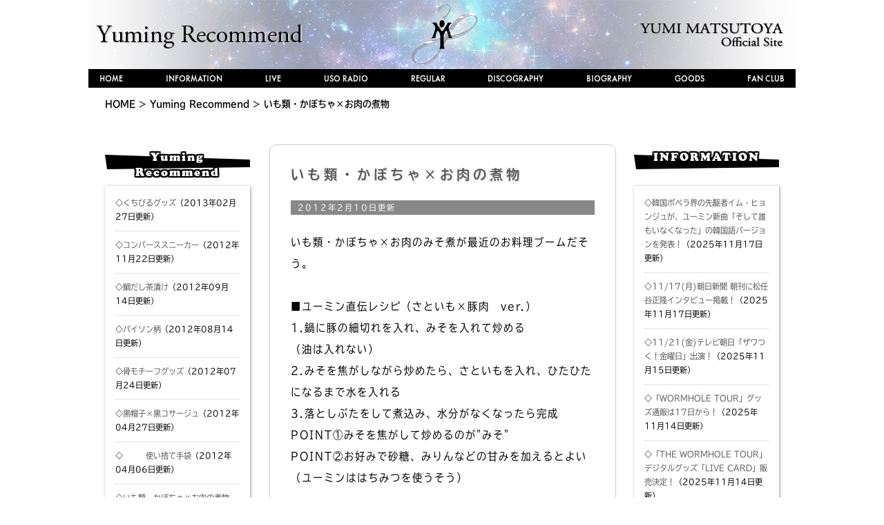

--- FILE ---
content_type: text/html; charset=UTF-8
request_url: https://yuming.co.jp/recommend/2261/
body_size: 7606
content:
<!DOCTYPE HTML>
<html>
<head>
<meta http-equiv="Content-Type" content="text/html;charset=UTF-8" />
<link rel="EditURI" type="application/rsd+xml" title="RSD" href="https://yuming.co.jp/xmlrpc.php?rsd" />

<meta name="theme-color" content="#000">
<meta name="apple-mobile-web-app-status-bar-style" content="black-translucent">

<meta name="Keywords" content="YUMING, YUMI MATSUTOYA, YUMI ARAI, 荒井由実, 松任谷由実, ユーミン" /> 
<meta name="Description" content="こちらはシンガーソングライター松任谷由実“ユーミン”のオフィシャルサイト「Yumi Matsutoya Official Site 松任谷由実 オフィシャルサイト」です。" /> 
<meta property="fb:app_id" content="408776179168592" />

 
<script>
  (function(d) {
    var config = {
      kitId: 'yvd6ino',
      scriptTimeout: 3000,
      async: true
    },
    h=d.documentElement,t=setTimeout(function(){h.className=h.className.replace(/\bwf-loading\b/g,"")+" wf-inactive";},config.scriptTimeout),tk=d.createElement("script"),f=false,s=d.getElementsByTagName("script")[0],a;h.className+=" wf-loading";tk.src='https://use.typekit.net/'+config.kitId+'.js';tk.async=true;tk.onload=tk.onreadystatechange=function(){a=this.readyState;if(f||a&&a!="complete"&&a!="loaded")return;f=true;clearTimeout(t);try{Typekit.load(config)}catch(e){}};s.parentNode.insertBefore(tk,s)
  })(document);
</script>


<script>
  (function(d) {
    var config = {
      kitId: 'zch1zap',
      scriptTimeout: 3000,
      async: true
    },
    h=d.documentElement,t=setTimeout(function(){h.className=h.className.replace(/\bwf-loading\b/g,"")+" wf-inactive";},config.scriptTimeout),tk=d.createElement("script"),f=false,s=d.getElementsByTagName("script")[0],a;h.className+=" wf-loading";tk.src='https://use.typekit.net/'+config.kitId+'.js';tk.async=true;tk.onload=tk.onreadystatechange=function(){a=this.readyState;if(f||a&&a!="complete"&&a!="loaded")return;f=true;clearTimeout(t);try{Typekit.load(config)}catch(e){}};s.parentNode.insertBefore(tk,s)
  })(document);
</script>


<link href='https://fonts.googleapis.com/css?family=Irish+Grover|Fontdiner+Swanky|Mountains+of+Christmas|Slackey' rel='stylesheet' type='text/css'>
<link href="https://fonts.googleapis.com/css?family=Sawarabi+Mincho" rel="stylesheet">
<link href="https://fonts.googleapis.com/css?family=Raleway:900" rel="stylesheet">
<link rel="stylesheet" href="https://use.typekit.net/src0beq.css">
<link rel="stylesheet" href="https://use.typekit.net/uuu2rkm.css">
<link rel="stylesheet" href="https://use.typekit.net/kye5pcc.css">
<script src="https://use.typekit.net/yvd6ino.js"></script>
<script src="https://use.typekit.net/qfv8xxl.js"></script>
<script src="https://use.typekit.net/yud4pmo.js"></script>
<script src="https://use.typekit.net/yvd6ino.js"></script>
<script>try{Typekit.load({ async: true });}catch(e){}</script>

<script type="text/javascript" src="https://yuming.co.jp/wp-content/themes/yumingtheme/js/desvg.js"></script>

<script>
window.addEventListener('load', function(){
	deSVG('.ctitle', true);
	deSVG('.csvg', true);
	deSVG('.ymsvg', true);
	deSVG('.csnssvg', true);
});
</script>

<style type="text/css">
.maincontents, .sidecontents, .postinfo, .post h1, .widgettitle, #wp-calendar caption, .usoradiotitle, .commentlist li, h3#comments, .usotxt {
	behavior: url(https://yuming.co.jp/wp-content/themes/yumingtheme/PIE.htc);
}
</style>
<link href="https://yuming.co.jp/wp-content/themes/yumingtheme/style.css?1753320784" rel="stylesheet" type="text/css">






<link rel="alternate" type="application/rss+xml" title="RSSフィード" href="https://yuming.co.jp/feed/" />


		<!-- All in One SEO 4.0.11 -->
		<title>いも類・かぼちゃ×お肉の煮物 | 松任谷由実 オフィシャルサイト - YUMI MATSUTOYA OFFICIAL SITE</title>
		<meta name="description" content="いも類・かぼちゃ×お肉のみそ煮が最近のお料理ブームだそう。 ■ユーミン直伝レシピ（さといも×豚肉 […]"/>
		<link rel="canonical" href="https://yuming.co.jp/recommend/2261/" />
		<meta property="og:site_name" content="松任谷由実　オフィシャルサイト - YUMI MATSUTOYA OFFICIAL SITE" />
		<meta property="og:type" content="article" />
		<meta property="og:title" content="いも類・かぼちゃ×お肉の煮物 | 松任谷由実 オフィシャルサイト - YUMI MATSUTOYA OFFICIAL SITE" />
		<meta property="og:description" content="いも類・かぼちゃ×お肉のみそ煮が最近のお料理ブームだそう。 ■ユーミン直伝レシピ（さといも×豚肉 […]" />
		<meta property="og:url" content="https://yuming.co.jp/recommend/2261/" />
		<meta property="fb:app_id" content="408776179168592" />
		<meta property="fb:admins" content="108618563443307" />
		<meta property="og:image" content="https://yuming.co.jp/information/files/2025/11/2025_wormhole_top_snstn.jpg" />
		<meta property="og:image:secure_url" content="https://yuming.co.jp/information/files/2025/11/2025_wormhole_top_snstn.jpg" />
		<meta property="article:published_time" content="2012-02-09T15:00:08Z" />
		<meta property="article:modified_time" content="2012-01-16T11:29:30Z" />
		<meta property="article:publisher" content="https://www.facebook.com/yuming.official/" />
		<meta property="twitter:card" content="summary" />
		<meta property="twitter:site" content="@yuming_official" />
		<meta property="twitter:domain" content="yuming.co.jp" />
		<meta property="twitter:title" content="いも類・かぼちゃ×お肉の煮物 | 松任谷由実 オフィシャルサイト - YUMI MATSUTOYA OFFICIAL SITE" />
		<meta property="twitter:description" content="いも類・かぼちゃ×お肉のみそ煮が最近のお料理ブームだそう。 ■ユーミン直伝レシピ（さといも×豚肉 […]" />
		<meta property="twitter:image" content="https://yuming.co.jp/wp-content/uploads/2025/07/20250724wormhole_ec.jpg" />
		<meta name="google" content="nositelinkssearchbox" />
		<!-- All in One SEO -->

<!-- Jetpack Site Verification Tags -->
<meta name="google-site-verification" content="2aGtQFXAdHPHJcPDbVP9vmcqi4IYnKdJyZ-exsP9h2s" />
<link rel='dns-prefetch' href='//secure.gravatar.com' />
<link rel='dns-prefetch' href='//s.w.org' />
<link rel='dns-prefetch' href='//v0.wordpress.com' />
<link rel="alternate" type="application/rss+xml" title="松任谷由実　オフィシャルサイト - YUMI MATSUTOYA OFFICIAL SITE &raquo; いも類・かぼちゃ×お肉の煮物 のコメントのフィード" href="https://yuming.co.jp/recommend/2261/feed/" />
		<script type="text/javascript">
			window._wpemojiSettings = {"baseUrl":"https:\/\/s.w.org\/images\/core\/emoji\/13.0.1\/72x72\/","ext":".png","svgUrl":"https:\/\/s.w.org\/images\/core\/emoji\/13.0.1\/svg\/","svgExt":".svg","source":{"concatemoji":"https:\/\/yuming.co.jp\/wp-includes\/js\/wp-emoji-release.min.js?ver=6e9e9f030971e942dd7b4d593040720a"}};
			!function(e,a,t){var n,r,o,i=a.createElement("canvas"),p=i.getContext&&i.getContext("2d");function s(e,t){var a=String.fromCharCode;p.clearRect(0,0,i.width,i.height),p.fillText(a.apply(this,e),0,0);e=i.toDataURL();return p.clearRect(0,0,i.width,i.height),p.fillText(a.apply(this,t),0,0),e===i.toDataURL()}function c(e){var t=a.createElement("script");t.src=e,t.defer=t.type="text/javascript",a.getElementsByTagName("head")[0].appendChild(t)}for(o=Array("flag","emoji"),t.supports={everything:!0,everythingExceptFlag:!0},r=0;r<o.length;r++)t.supports[o[r]]=function(e){if(!p||!p.fillText)return!1;switch(p.textBaseline="top",p.font="600 32px Arial",e){case"flag":return s([127987,65039,8205,9895,65039],[127987,65039,8203,9895,65039])?!1:!s([55356,56826,55356,56819],[55356,56826,8203,55356,56819])&&!s([55356,57332,56128,56423,56128,56418,56128,56421,56128,56430,56128,56423,56128,56447],[55356,57332,8203,56128,56423,8203,56128,56418,8203,56128,56421,8203,56128,56430,8203,56128,56423,8203,56128,56447]);case"emoji":return!s([55357,56424,8205,55356,57212],[55357,56424,8203,55356,57212])}return!1}(o[r]),t.supports.everything=t.supports.everything&&t.supports[o[r]],"flag"!==o[r]&&(t.supports.everythingExceptFlag=t.supports.everythingExceptFlag&&t.supports[o[r]]);t.supports.everythingExceptFlag=t.supports.everythingExceptFlag&&!t.supports.flag,t.DOMReady=!1,t.readyCallback=function(){t.DOMReady=!0},t.supports.everything||(n=function(){t.readyCallback()},a.addEventListener?(a.addEventListener("DOMContentLoaded",n,!1),e.addEventListener("load",n,!1)):(e.attachEvent("onload",n),a.attachEvent("onreadystatechange",function(){"complete"===a.readyState&&t.readyCallback()})),(n=t.source||{}).concatemoji?c(n.concatemoji):n.wpemoji&&n.twemoji&&(c(n.twemoji),c(n.wpemoji)))}(window,document,window._wpemojiSettings);
		</script>
		<style type="text/css">
img.wp-smiley,
img.emoji {
	display: inline !important;
	border: none !important;
	box-shadow: none !important;
	height: 1em !important;
	width: 1em !important;
	margin: 0 .07em !important;
	vertical-align: -0.1em !important;
	background: none !important;
	padding: 0 !important;
}
</style>
	<link rel='stylesheet' id='jetpack_css-css'  href='https://yuming.co.jp/wp-content/plugins/jetpack/css/jetpack.css?ver=9.5' type='text/css' media='all' />
<link rel="stylesheet" type="text/css" href="https://yuming.co.jp/wp-content/plugins/wp-facebox-gallery/facebox3.css" />
<script type="text/javascript">/* wp-facebox */
	WPFB = { root: "https://yuming.co.jp/wp-content/plugins/wp-facebox-gallery", home: "https://yuming.co.jp", site: "https://yuming.co.jp" };
	WPFB.options = {
		image_types     : [ 'png', 'jpg', 'jpeg', 'gif' ],
		loadingImage	: WPFB.root + '/images/v3/loading.gif',
		closeImage		: WPFB.root + '/images/v3/closelabel.png',
		next_image      : WPFB.root + '/images/v3/fast_forward.png',
        prev_image      : WPFB.root + '/images/v3/rewind.png',
        play_image      : WPFB.root + '/images/v3/play.png',
        pause_image     : WPFB.root + '/images/v3/pause.png'
	};
</script>
<script type='text/javascript' src='https://yuming.co.jp/wp-includes/js/jquery/jquery.min.js?ver=3.5.1' id='jquery-core-js'></script>
<script type='text/javascript' src='https://yuming.co.jp/wp-includes/js/jquery/jquery-migrate.min.js?ver=3.3.2' id='jquery-migrate-js'></script>
<script type='text/javascript' src='https://yuming.co.jp/wp-content/plugins/wp-facebox-gallery/facebox3.js?ver=3.0' id='facebox-js'></script>
<script type='text/javascript' id='jetpack_related-posts-js-extra'>
/* <![CDATA[ */
var related_posts_js_options = {"post_heading":"h4"};
/* ]]> */
</script>
<script type='text/javascript' src='https://yuming.co.jp/wp-content/plugins/jetpack/_inc/build/related-posts/related-posts.min.js?ver=20210219' id='jetpack_related-posts-js'></script>
<link rel="https://api.w.org/" href="https://yuming.co.jp/wp-json/" /><link rel="alternate" type="application/json+oembed" href="https://yuming.co.jp/wp-json/oembed/1.0/embed?url=https%3A%2F%2Fyuming.co.jp%2Frecommend%2F2261%2F" />
<link rel="alternate" type="text/xml+oembed" href="https://yuming.co.jp/wp-json/oembed/1.0/embed?url=https%3A%2F%2Fyuming.co.jp%2Frecommend%2F2261%2F&#038;format=xml" />
<script type="text/javascript">if (jQuery && jQuery.facebox) jQuery(function($) { $("a[rel*='facebox'], .gallery-item a").facebox(WPFB.options); });</script>

<!-- WP-SWFObject 2.4 by unijimpe -->
<script src="https://yuming.co.jp/wp-content/plugins/wp-swfobject/2.0/swfobject.js" type="text/javascript"></script>
<style type='text/css'>img#wpstats{display:none}</style><link rel="icon" href="https://yuming.co.jp/wp-content/uploads/2025/07/cropped-wormhole_icon-32x32.jpg" sizes="32x32" />
<link rel="icon" href="https://yuming.co.jp/wp-content/uploads/2025/07/cropped-wormhole_icon-192x192.jpg" sizes="192x192" />
<link rel="apple-touch-icon" href="https://yuming.co.jp/wp-content/uploads/2025/07/cropped-wormhole_icon-180x180.jpg" />
<meta name="msapplication-TileImage" content="https://yuming.co.jp/wp-content/uploads/2025/07/cropped-wormhole_icon-270x270.jpg" />



<script type="text/javascript">

  var _gaq = _gaq || [];
var pluginUrl = '//www.google-analytics.com/plugins/ga/inpage_linkid.js';
_gaq.push(['_require', 'inpage_linkid', pluginUrl]);
  _gaq.push(['_setAccount', 'UA-32357386-1']);
  _gaq.push(['_trackPageview']);

  (function() {
    var ga = document.createElement('script'); ga.type = 'text/javascript'; ga.async = true;
    ga.src = ('https:' == document.location.protocol ? 'https://ssl' : 'http://www') + '.google-analytics.com/ga.js';
    var s = document.getElementsByTagName('script')[0]; s.parentNode.insertBefore(ga, s);
  })();

</script>
</head>

<body data-rsssl=1>
<div id="fb-root"></div>
<script>(function(d, s, id) {
  var js, fjs = d.getElementsByTagName(s)[0];
  if (d.getElementById(id)) return;
  js = d.createElement(s); js.id = id;
  js.src = 'https://connect.facebook.net/ja_JP/sdk.js#xfbml=1&version=v3.0&appId=408776179168592&autoLogAppEvents=1';
  fjs.parentNode.insertBefore(js, fjs);
}(document, 'script', 'facebook-jssdk'));</script>
<div id="wrap" class="wrapper"><!-- wrap -->
<div id="main"><!-- main -->
<header>


<!-- recommend -->
<h1>
<a href="https://yuming.co.jp">
<img src="https://yuming.co.jp/wp-content/themes/yumingtheme/images/title_recommend.png?20200708" srcset="https://yuming.co.jp/wp-content/themes/yumingtheme/images/title_recommend.png?20200708 1x, https://yuming.co.jp/wp-content/themes/yumingtheme/images/title_recommend@2x.png?20200708 2x" width="1024" height="100" alt="松任谷由実　オフィシャルサイト &#8211; YUMI MATSUTOYA OFFICIAL SITE">
</a>
</h1>

<nav>
<ul id="ymnav">
	<li class="navmenu"><a href="https://yuming.co.jp/">HOME</a></li>
	<li class="navmenu"><a href="https://yuming.co.jp/information/">INFORMATION</a></li>
	<li class="navmenu"><a href="https://yuming.co.jp/information/category/live/">LIVE</a></li>
	<li class="navmenu"><a href="https://yuming.co.jp/radio/">USO RADIO</a></li>
	<li class="navmenu"><a href="https://yuming.co.jp/regular/">REGULAR</a></li>
	<li class="navmenu"><a href="https://yuming.co.jp/discography/">DISCOGRAPHY</a></li>
	<li class="navmenu"><a href="https://yuming.co.jp//bio/">BIOGRAPHY</a></li>
	<li class="navmenu"><a href="https://acqua-store.jp/pages/yuming" target="_blank">GOODS</a></li>
	<li class="navmenu lastitem"><a href="https://yuming.co.jp/fanclub/">FAN CLUB</a></li>
</ul>
</nav>

<!-- パンくずリスト -->
<div id="pathlink">
<!-- Breadcrumb NavXT 6.6.0 -->
<a title="松任谷由実　オフィシャルサイト - YUMI MATSUTOYA OFFICIAL SITE" href="https://yuming.co.jp">HOME</a> &gt; <span property="itemListElement" typeof="ListItem"><a property="item" typeof="WebPage" title="Yuming Recommendへ移動" href="https://yuming.co.jp/recommend/" class="post post-recommend-archive"><span property="name">Yuming Recommend</span></a><meta property="position" content="2"></span> &gt; <span property="itemListElement" typeof="ListItem"><a property="item" typeof="WebPage" title="いも類・かぼちゃ×お肉の煮物へ移動" href="https://yuming.co.jp/recommend/2261/" class="post post-recommend current-item"><span property="name">いも類・かぼちゃ×お肉の煮物</span></a><meta property="position" content="3"></span></div>
<!-- /パンくずリスト -->
</header>





<div class="flexbox">

<!-- サイドバー左 -->
<div id="blogcolumnleft">




<!-- 左コラム -->
<aside class="sidecontents">

<ul class="leftwidget">


<li id="execphp-6" class="widget widget_execphp"><h2 class="widgettitle">Yuming Recommend</h2>
			<div class="execphpwidget"><ul>
 
	<li><a href="https://yuming.co.jp/recommend/4771/">◇くちびるグッズ</a>（2013年02月27日更新）</li>
 
 
	<li><a href="https://yuming.co.jp/recommend/4347/">◇コンバーススニーカー</a>（2012年11月22日更新）</li>
 
 
	<li><a href="https://yuming.co.jp/recommend/3746/">◇鯛だし茶漬け</a>（2012年09月14日更新）</li>
 
 
	<li><a href="https://yuming.co.jp/recommend/3531/">◇パイソン柄</a>（2012年08月14日更新）</li>
 
 
	<li><a href="https://yuming.co.jp/recommend/3521/">◇骨モチーフグッズ</a>（2012年07月24日更新）</li>
 
 
	<li><a href="https://yuming.co.jp/recommend/2821/">◇黒帽子×黒コサージュ</a>（2012年04月27日更新）</li>
 
 
	<li><a href="https://yuming.co.jp/recommend/2806/">◇　　　使い捨て手袋</a>（2012年04月06日更新）</li>
 
 
	<li><a href="https://yuming.co.jp/recommend/2261/">◇いも類・かぼちゃ×お肉の煮物</a>（2012年02月10日更新）</li>
 
 
	<li><a href="https://yuming.co.jp/recommend/2252/">◇タータンチェックのストール</a>（2012年01月20日更新）</li>
 
 
	<li><a href="https://yuming.co.jp/recommend/2036/">◇[WOWOW] Project RUNWAY</a>（2011年12月30日更新）</li>
 
</ul>
</div>
		</li>



</ul>

</aside>

<!-- エクストラメニュー -->





<aside class="sidecontents extramenu">
<ul>
<li id="text-5" class="widget widget_text"><h2 class="widgettitle">EXTRA CONTENTS</h2>
<div class="textwidget"><ul>

<li>
<a href="https://yuming.co.jp/recommend/">Yuming Recommend</a>
</li>
<li>
<a href="https://yuming.co.jp/goods/">Yuming Goods</a>
</li>
<li>
<a href="https://yuming.co.jp/sorayumi/">空ユミ・アワー</a>
</li>
<li>
<a href="https://yuming.co.jp/otakara/">お宝自慢！</a>
</li>
</ul></div>
</li>
</ul>
</aside>


<!-- /エクストラメニュー -->

<!-- /左コラム -->

</div>
<!-- /サイドバー左 -->

<div id="blogcolumncenter">


<article class="maincontents">

<div class="post">


<h1 ><a href="https://yuming.co.jp/recommend/2261/">いも類・かぼちゃ×お肉の煮物</a></h1>

<div class="postinfo">
2012年2月10日更新
</div>











<div class="btext">











<p>いも類・かぼちゃ×お肉のみそ煮が最近のお料理ブームだそう。</p>
<p>&nbsp;</p>
<p>■ユーミン直伝レシピ（さといも×豚肉　ver.）</p>
<p>1.鍋に豚の細切れを入れ、みそを入れて炒める<br />（油は入れない）</p>
<p>2.みそを焦がしながら炒めたら、さといもを入れ、ひたひたになるまで水を入れる</p>
<p>3.落としぶたをして煮込み、水分がなくなったら完成</p>
<p>POINT①みそを焦がして炒めるのが"みそ"</p>
<p>POINT②お好みで砂糖、みりんなどの甘みを加えるとよい</p>
<p>（ユーミンははちみつを使うそう）</p>
<p>&nbsp;</p>
<p>その他、<br />・さつまいも×牛肉<br />・かぼちゃ×鶏ひき肉　etc...</p>
<p>いろいろなレパートリーを楽しんでいるとか。</p>

<div id='jp-relatedposts' class='jp-relatedposts' >
	<h3 class="jp-relatedposts-headline"><em>関連</em></h3>
</div>





</div>



</div>
</article>


<article class="maincontents pagenav">


<div class="pagelink">
<span class="pageprev"><strong>＜＜以前の記事：</strong><br><a href="https://yuming.co.jp/recommend/2252/" rel="prev">タータンチェックのストール</a></span>
<span class="pagenext"><strong>：新しい記事＞＞</strong><br><a href="https://yuming.co.jp/recommend/2806/" rel="next">　　　使い捨て手袋</a></span>
</div>
</article>




</div><!-- /blogcolumncenter -->


<!-- サイドバー右 -->
<div id="blogcolumnright">


<!-- 右コラム -->
<aside class="sidecontents">



<!-- ウィジェット -->
<ul>

<li id="execphp-3" class="widget widget_execphp"><h2 class="widgettitle">INFORMATION</h2>
			<div class="execphpwidget"><ul>
<li><a href="https://yuming.co.jp/information/2025/11/17/8806/">◇韓国ポペラ界の先駆者イム・ヒョンジュが、ユーミン新曲「そして誰もいなくなった」の韓国語バージョンを発表！</a>（2025年11月17日更新）</li>
<li><a href="https://yuming.co.jp/information/2025/11/17/8811/">◇11/17(月)朝日新聞 朝刊に松任谷正隆インタビュー掲載！</a>（2025年11月17日更新）</li>
<li><a href="https://yuming.co.jp/information/2025/11/15/8803/">◇11/21(金)テレビ朝日「ザワつく！金曜日」出演！</a>（2025年11月15日更新）</li>
<li><a href="https://yuming.co.jp/information/2025/11/14/8787/">◇「WORMHOLE TOUR」グッズ通販は17日から！</a>（2025年11月14日更新）</li>
<li><a href="https://yuming.co.jp/information/2025/11/14/8789/">◇「THE WORMHOLE TOUR」デジタルグッズ「LIVE CARD」販売決定！</a>（2025年11月14日更新）</li>
<li><a href="https://yuming.co.jp/information/2025/11/12/8796/">◇「THE WORMHOLE TOUR」２期・３期チケット先行受付日程</a>（2025年11月12日更新）</li>
<li><a href="https://yuming.co.jp/information/2025/11/11/8770/">◇「Wormhole / Yumi AraI」CD購入者抽選特典決定！</a>（2025年11月11日更新）</li>
<li><a href="https://yuming.co.jp/information/2025/11/11/8783/">◇【上映時間決定！】コンサートツアー「THE JOURNEY」映画館再上映について</a>（2025年11月11日更新）</li>
<li><a href="https://yuming.co.jp/information/2025/11/11/8778/">◇「天までとどけ」MTV JAPAN 11月前期 Buzz Clipに決定！</a>（2025年11月11日更新）</li>
<li><a href="https://yuming.co.jp/information/2025/11/11/8755/">◇11/18TOKYOFMでユーミンスペシャル！</a>（2025年11月11日更新）</li>
</ul>
</div>
		</li>





</ul>
<!-- /ウィジェット -->



</aside>
<!-- /右コラム -->


</div>
<!-- /サイドバー右 -->

</div>
<!-- /flexbox -->

<!-- フッター -->
</div><!-- /main -->







<!-- フッター -->
<footer>
<nav>
<ul>
<li><a href="https://yuming.co.jp/profile/">PROFILE</a></li>
<li><a href="https://yuming.co.jp/mail/contact/">CONTACT</a></li>
<li><a href="https://yuming.co.jp/privacypolicy/">PRIVACY POLICY</a></li>
<li><a href="https://yuming.co.jp/otakara/">OTAKARA</a></li>
<li><a href="https://yuming.co.jp/sorayumi/">SORAYUMI</a></li>
<li><a href="https://yuming.co.jp/sitemap/">SITEMAP</a></li>
</ul>
</nav>
<div id="credit">
&copy; Kirarasha & Kirara Music Publisher All rights reserved.<br>
当サイトの文章及び画像など、全てのコンテンツの無断利用、無断転載は固くお断りいたします。
</div>
</footer>
</div><!-- /wrap -->

<div id="aioseo-admin"></div>
<script type="text/javascript">
for (i=0; i<document.forms.length; i++) {
    var f = document.forms[i];
    if (f.comment_post_ID) {
        f.encoding = "multipart/form-data";

        break;
    }
}
</script>
<script type="text/javascript">
  (function () {
    var tagjs = document.createElement("script");
    var s = document.getElementsByTagName("script")[0];
    tagjs.async = true;
    tagjs.src = "//s.yjtag.jp/tag.js#site=anJkO5c,FR5htDd,ELdcYpS";
    s.parentNode.insertBefore(tagjs, s);
  }());
</script>
<noscript>
  <iframe src="//b.yjtag.jp/iframe?c=anJkO5c" width="1" height="1" frameborder="0" scrolling="no" marginheight="0" marginwidth="0"></iframe>
</noscript>
        <script type="text/javascript">
            let cust_login = document.getElementById("loginform");
            if(cust_login !== null) {
                var recaptcha_script = document.createElement('script');
                recaptcha_script.setAttribute('src','https://www.google.com/recaptcha/api.js');
                document.head.appendChild(recaptcha_script);                
            }
        </script>
        <script type='text/javascript' src='https://yuming.co.jp/wp-includes/js/comment-reply.min.js?ver=6e9e9f030971e942dd7b4d593040720a' id='comment-reply-js'></script>
<script type='text/javascript' src='https://yuming.co.jp/wp-content/plugins/jquery-archive-list-widget/assets/js/jal.js?ver=4.0.1' id='jquery-archive-list-js'></script>
<script type='text/javascript' src='https://yuming.co.jp/wp-includes/js/wp-embed.min.js?ver=6e9e9f030971e942dd7b4d593040720a' id='wp-embed-js'></script>
<script type='text/javascript' src='https://yuming.co.jp/wp-content/plugins/throws-spam-away/js/tsa_params.min.js?ver=3.2.2' id='throws-spam-away-script-js'></script>
<script src='https://stats.wp.com/e-202547.js' defer></script>
<script>
	_stq = window._stq || [];
	_stq.push([ 'view', {v:'ext',j:'1:9.5',blog:'147364121',post:'2261',tz:'9',srv:'yuming.co.jp'} ]);
	_stq.push([ 'clickTrackerInit', '147364121', '2261' ]);
</script>

</body>
</html>
<!-- /フッター -->


--- FILE ---
content_type: text/css;charset=utf-8
request_url: https://use.typekit.net/src0beq.css
body_size: 637
content:
/*
 * The Typekit service used to deliver this font or fonts for use on websites
 * is provided by Adobe and is subject to these Terms of Use
 * http://www.adobe.com/products/eulas/tou_typekit. For font license
 * information, see the list below.
 *
 * dalliance-roman:
 *   - http://typekit.com/eulas/00000000000000003b9adc92
 * motion:
 *   - http://typekit.com/eulas/00000000000000003b9adcc3
 *   - http://typekit.com/eulas/00000000000000003b9adcc2
 * p22-stanyan:
 *   - http://typekit.com/eulas/00000000000000003b9adaf9
 *   - http://typekit.com/eulas/00000000000000003b9adb18
 * professor-minty:
 *   - http://typekit.com/eulas/00000000000000003b9acff5
 *
 * © 2009-2025 Adobe Systems Incorporated. All Rights Reserved.
 */
/*{"last_published":"2018-04-23 02:54:29 UTC"}*/

@import url("https://p.typekit.net/p.css?s=1&k=src0beq&ht=tk&f=26784.28207.28241.28613.28662.28663&a=744569&app=typekit&e=css");

@font-face {
font-family:"professor-minty";
src:url("https://use.typekit.net/af/30ecd5/00000000000000003b9acff5/27/l?primer=7cdcb44be4a7db8877ffa5c0007b8dd865b3bbc383831fe2ea177f62257a9191&fvd=n7&v=3") format("woff2"),url("https://use.typekit.net/af/30ecd5/00000000000000003b9acff5/27/d?primer=7cdcb44be4a7db8877ffa5c0007b8dd865b3bbc383831fe2ea177f62257a9191&fvd=n7&v=3") format("woff"),url("https://use.typekit.net/af/30ecd5/00000000000000003b9acff5/27/a?primer=7cdcb44be4a7db8877ffa5c0007b8dd865b3bbc383831fe2ea177f62257a9191&fvd=n7&v=3") format("opentype");
font-display:auto;font-style:normal;font-weight:700;font-stretch:normal;
}

@font-face {
font-family:"p22-stanyan";
src:url("https://use.typekit.net/af/7f0b67/00000000000000003b9adaf9/27/l?primer=7cdcb44be4a7db8877ffa5c0007b8dd865b3bbc383831fe2ea177f62257a9191&fvd=n7&v=3") format("woff2"),url("https://use.typekit.net/af/7f0b67/00000000000000003b9adaf9/27/d?primer=7cdcb44be4a7db8877ffa5c0007b8dd865b3bbc383831fe2ea177f62257a9191&fvd=n7&v=3") format("woff"),url("https://use.typekit.net/af/7f0b67/00000000000000003b9adaf9/27/a?primer=7cdcb44be4a7db8877ffa5c0007b8dd865b3bbc383831fe2ea177f62257a9191&fvd=n7&v=3") format("opentype");
font-display:auto;font-style:normal;font-weight:700;font-stretch:normal;
}

@font-face {
font-family:"p22-stanyan";
src:url("https://use.typekit.net/af/36752e/00000000000000003b9adb18/27/l?primer=7cdcb44be4a7db8877ffa5c0007b8dd865b3bbc383831fe2ea177f62257a9191&fvd=n4&v=3") format("woff2"),url("https://use.typekit.net/af/36752e/00000000000000003b9adb18/27/d?primer=7cdcb44be4a7db8877ffa5c0007b8dd865b3bbc383831fe2ea177f62257a9191&fvd=n4&v=3") format("woff"),url("https://use.typekit.net/af/36752e/00000000000000003b9adb18/27/a?primer=7cdcb44be4a7db8877ffa5c0007b8dd865b3bbc383831fe2ea177f62257a9191&fvd=n4&v=3") format("opentype");
font-display:auto;font-style:normal;font-weight:400;font-stretch:normal;
}

@font-face {
font-family:"dalliance-roman";
src:url("https://use.typekit.net/af/c937ea/00000000000000003b9adc92/27/l?primer=7cdcb44be4a7db8877ffa5c0007b8dd865b3bbc383831fe2ea177f62257a9191&fvd=n4&v=3") format("woff2"),url("https://use.typekit.net/af/c937ea/00000000000000003b9adc92/27/d?primer=7cdcb44be4a7db8877ffa5c0007b8dd865b3bbc383831fe2ea177f62257a9191&fvd=n4&v=3") format("woff"),url("https://use.typekit.net/af/c937ea/00000000000000003b9adc92/27/a?primer=7cdcb44be4a7db8877ffa5c0007b8dd865b3bbc383831fe2ea177f62257a9191&fvd=n4&v=3") format("opentype");
font-display:auto;font-style:normal;font-weight:400;font-stretch:normal;
}

@font-face {
font-family:"motion";
src:url("https://use.typekit.net/af/556c6c/00000000000000003b9adcc3/27/l?primer=7cdcb44be4a7db8877ffa5c0007b8dd865b3bbc383831fe2ea177f62257a9191&fvd=n4&v=3") format("woff2"),url("https://use.typekit.net/af/556c6c/00000000000000003b9adcc3/27/d?primer=7cdcb44be4a7db8877ffa5c0007b8dd865b3bbc383831fe2ea177f62257a9191&fvd=n4&v=3") format("woff"),url("https://use.typekit.net/af/556c6c/00000000000000003b9adcc3/27/a?primer=7cdcb44be4a7db8877ffa5c0007b8dd865b3bbc383831fe2ea177f62257a9191&fvd=n4&v=3") format("opentype");
font-display:auto;font-style:normal;font-weight:400;font-stretch:normal;
}

@font-face {
font-family:"motion";
src:url("https://use.typekit.net/af/4861f5/00000000000000003b9adcc2/27/l?primer=7cdcb44be4a7db8877ffa5c0007b8dd865b3bbc383831fe2ea177f62257a9191&fvd=n7&v=3") format("woff2"),url("https://use.typekit.net/af/4861f5/00000000000000003b9adcc2/27/d?primer=7cdcb44be4a7db8877ffa5c0007b8dd865b3bbc383831fe2ea177f62257a9191&fvd=n7&v=3") format("woff"),url("https://use.typekit.net/af/4861f5/00000000000000003b9adcc2/27/a?primer=7cdcb44be4a7db8877ffa5c0007b8dd865b3bbc383831fe2ea177f62257a9191&fvd=n7&v=3") format("opentype");
font-display:auto;font-style:normal;font-weight:700;font-stretch:normal;
}

.tk-professor-minty { font-family: "professor-minty",sans-serif; }
.tk-p22-stanyan { font-family: "p22-stanyan",sans-serif; }
.tk-dalliance-roman { font-family: "dalliance-roman",sans-serif; }
.tk-motion { font-family: "motion",sans-serif; }


--- FILE ---
content_type: text/css;charset=utf-8
request_url: https://use.typekit.net/kye5pcc.css
body_size: 576
content:
/*
 * The Typekit service used to deliver this font or fonts for use on websites
 * is provided by Adobe and is subject to these Terms of Use
 * http://www.adobe.com/products/eulas/tou_typekit. For font license
 * information, see the list below.
 *
 * acier-bat-noir:
 *   - http://typekit.com/eulas/00000000000000003b9ad7da
 * almaq-rough:
 *   - http://typekit.com/eulas/0000000000000000000158c3
 * dogma-bold:
 *   - http://typekit.com/eulas/00000000000000003b9adb3f
 * wigwag-bold:
 *   - http://typekit.com/eulas/00000000000000003b9ad938
 *
 * © 2009-2025 Adobe Systems Incorporated. All Rights Reserved.
 */
/*{"last_published":"2018-04-23 02:53:59 UTC"}*/

@import url("https://p.typekit.net/p.css?s=1&k=kye5pcc&ht=tk&f=24728.27688.27844.28278&a=744569&app=typekit&e=css");

@font-face {
font-family:"almaq-rough";
src:url("https://use.typekit.net/af/d71670/0000000000000000000158c3/27/l?primer=7cdcb44be4a7db8877ffa5c0007b8dd865b3bbc383831fe2ea177f62257a9191&fvd=n4&v=3") format("woff2"),url("https://use.typekit.net/af/d71670/0000000000000000000158c3/27/d?primer=7cdcb44be4a7db8877ffa5c0007b8dd865b3bbc383831fe2ea177f62257a9191&fvd=n4&v=3") format("woff"),url("https://use.typekit.net/af/d71670/0000000000000000000158c3/27/a?primer=7cdcb44be4a7db8877ffa5c0007b8dd865b3bbc383831fe2ea177f62257a9191&fvd=n4&v=3") format("opentype");
font-display:auto;font-style:normal;font-weight:400;font-stretch:normal;
}

@font-face {
font-family:"acier-bat-noir";
src:url("https://use.typekit.net/af/1aa843/00000000000000003b9ad7da/27/l?primer=7cdcb44be4a7db8877ffa5c0007b8dd865b3bbc383831fe2ea177f62257a9191&fvd=n4&v=3") format("woff2"),url("https://use.typekit.net/af/1aa843/00000000000000003b9ad7da/27/d?primer=7cdcb44be4a7db8877ffa5c0007b8dd865b3bbc383831fe2ea177f62257a9191&fvd=n4&v=3") format("woff"),url("https://use.typekit.net/af/1aa843/00000000000000003b9ad7da/27/a?primer=7cdcb44be4a7db8877ffa5c0007b8dd865b3bbc383831fe2ea177f62257a9191&fvd=n4&v=3") format("opentype");
font-display:auto;font-style:normal;font-weight:400;font-stretch:normal;
}

@font-face {
font-family:"wigwag-bold";
src:url("https://use.typekit.net/af/c54a2c/00000000000000003b9ad938/27/l?primer=7cdcb44be4a7db8877ffa5c0007b8dd865b3bbc383831fe2ea177f62257a9191&fvd=n4&v=3") format("woff2"),url("https://use.typekit.net/af/c54a2c/00000000000000003b9ad938/27/d?primer=7cdcb44be4a7db8877ffa5c0007b8dd865b3bbc383831fe2ea177f62257a9191&fvd=n4&v=3") format("woff"),url("https://use.typekit.net/af/c54a2c/00000000000000003b9ad938/27/a?primer=7cdcb44be4a7db8877ffa5c0007b8dd865b3bbc383831fe2ea177f62257a9191&fvd=n4&v=3") format("opentype");
font-display:auto;font-style:normal;font-weight:400;font-stretch:normal;
}

@font-face {
font-family:"dogma-bold";
src:url("https://use.typekit.net/af/66b48b/00000000000000003b9adb3f/27/l?primer=7cdcb44be4a7db8877ffa5c0007b8dd865b3bbc383831fe2ea177f62257a9191&fvd=n7&v=3") format("woff2"),url("https://use.typekit.net/af/66b48b/00000000000000003b9adb3f/27/d?primer=7cdcb44be4a7db8877ffa5c0007b8dd865b3bbc383831fe2ea177f62257a9191&fvd=n7&v=3") format("woff"),url("https://use.typekit.net/af/66b48b/00000000000000003b9adb3f/27/a?primer=7cdcb44be4a7db8877ffa5c0007b8dd865b3bbc383831fe2ea177f62257a9191&fvd=n7&v=3") format("opentype");
font-display:auto;font-style:normal;font-weight:700;font-stretch:normal;
}

.tk-almaq-rough { font-family: "almaq-rough",sans-serif; }
.tk-acier-bat-noir { font-family: "acier-bat-noir",sans-serif; }
.tk-wigwag-bold { font-family: "wigwag-bold",sans-serif; }
.tk-dogma-bold { font-family: "dogma-bold",sans-serif; }


--- FILE ---
content_type: text/css
request_url: https://yuming.co.jp/wp-content/themes/yumingtheme/style.css?1753320784
body_size: 14718
content:
@charset "utf-8";
/*
Theme Name: New Yuming Site 2018 Version Theme
Theme URI: https://yuming.co.jp
Description: Yuming 2018 Theme※旧サイトスタイル
Author: Kirarasha

*/





/* RESET CSS */

body{font-family:HiraKakuProN-W3, "ヒラギノ角ゴ Pro W3","Hiragino Kaku Gothic Pro",Osaka,"メイリオ",Meiryo,Verdana,"ＭＳＰゴシック",sans-serif;}
body,div,dl,dt,dd,ul,ol,li,h1,h2,h3,h4,h5,h6,pre,form,fieldset,input,p,blockquote,th,td{margin:0;padding:0;}  
fieldset,img{border:0;}
address,caption,cite,code,dfn,em,strong,th,var{font-style:normal;font-weight:normal;}    
table{border-collapse:collapse;border-spacing:0;}  
caption,th {text-align:left;}   
/*hr {display:none;} */
.clearfix {_height: 1px;min-height: 1px;}
.clearfix:after {height: 0;visibility: hidden;content: ".";display: block;clear: both;}
/* for MacIE5 \*//*/
/*.clearfix {height: auto;overflow: hidden;}*/
/* end */


/*
html5doctor.com Reset Stylesheet
v1.4
2009-07-27
Author: Richard Clark - http://richclarkdesign.com
*/

html, body, div, span, object, iframe,
h1, h2, h3, h4, h5, h6, p, blockquote, pre,
abbr, address, cite, code,
del, dfn, em, img, ins, kbd, q, samp,
small, strong, sub, sup, var,
b, i,
dl, dt, dd, ol, ul, li,
fieldset, form, label, legend,
table, caption, tbody, tfoot, thead, tr, th, td,
article, aside, dialog, figure, footer, header,
hgroup, menu, nav, section,
time, mark, audio, video {
	margin:0;
	padding:0;
	border:0;
	outline:0;
	font-size:100%;
	vertical-align:baseline;
	background:transparent;
}
body {
	line-height:1;
}

article, aside, dialog, figure, footer, header,
hgroup, nav, section {
	display:block;
}

nav ul {
	list-style:none;
}

blockquote, q {
	quotes:none;
}

blockquote:before, blockquote:after,
q:before, q:after {
	content:'';
	content:none;
}

a {
	margin:0;
	padding:0;
	border:0;
	font-size:100%;
/*	vertical-align:baseline;
	background:transparent;*/
}

ins {
	background-color:#ff9;
	color:#000;
	text-decoration:none;
}

mark {
	background-color:#ff9;
	color:#000;
	font-style:italic;
	font-weight:bold;
}

del {
	text-decoration: line-through;
}

abbr[title], dfn[title] {
	border-bottom:1px dotted #000;
	cursor:help;
}

table {
	border-collapse:collapse;
	border-spacing:0;
}

hr {
    display:block;
    height:1px;
    border:0;
    border-top:1px solid #cccccc;
    margin:1em 0;
    padding:0;
}

input, select {
	vertical-align:middle;
}




/*==========================
  1-2.Universal selector
==========================*/

* {
line-height: 1.4;
font-size: 100%;
/*font-weight: normal;
font-style: normal;*/
}


/* CONTENTS CSS */

*html { /* IE6透過PNG対策用（IE6以外のIEでは横スクロール不能になる不具合の原因になる） */
	filter:progid:DXImageTransform.Microsoft.Gradient(GradientType=0,StartColorStr=#bbbbbb,EndColorStr=#eeeeee);
}





/*============================================================================
　　　　　　　　　　　		Wordpress CSS
=============================================================================*/

.aligncenter,
div.aligncenter {
   display: block;
   margin-left: auto;
   margin-right: auto;
}

.alignleft {
   float: left;
}

.alignright {
   float: right;
}

.wp-caption {
   border: 1px solid #ddd;
   text-align: center;
   background-color: #f3f3f3;
   padding-top: 4px;
   margin: 10px;
   /* optional rounded corners for browsers that support it */
   -moz-border-radius: 3px;
   -khtml-border-radius: 3px;
   -webkit-border-radius: 3px;
   border-radius: 3px;
}

.wp-caption img {
   margin: 0;
   padding: 0;
   border: 0 none;
}

.wp-caption p.wp-caption-text {
   font-size: 11px;
   line-height: 17px;
   padding: 0 4px 5px;
   margin: 0;
}

/*============================================================================
　　　　　　　　　　　オフィシャルサイト共通スタイル
=============================================================================*/

.fclear {
	clear:both;
}

.hidentxt {
	display:none;
}

.txthidden {
	text-indent:-99999px;
}


html,body,#wrap{
/*	height:100%;*/
}

body > #wrap{
/*	height:auto;
	min-height:100%;*/
}

strong {
	font-weight:bold;
}

div {
	word-wrap: break-word;
}

.post li {
	list-style:none;
}

#pathlink br {
	display:none;
}

li {
	list-style: none;
}


/*============================================================================
　　　　　　　　　　　オフィシャルサイトBLOG用スタイル
=============================================================================*/
body {
	background-color: #fff;
	font-family: "tbudgothic-std","ヒラギノ角ゴ ProN W3", "Hiragino Kaku Gothic ProN" ,sans-serif;
	margin:0;
	padding:0;
}

a {
	text-decoration: none;
	color: #555;
	opacity: 1;
	-webkit-transition: all 0.6s ease;
	-moz-transition: all 0.6s ease;
	-o-transition: all 0.6s ease;
	transition: all  0.6s ease;

}
a:hover {
	opacity: 0.8;
}

#main {
	width:1024px;
	margin:0 auto;
}

#main header h1 {
	width:1024px;
	height:100px;
	background-image: url(images/title_bg2020_r.jpg);
	background-size: cover;
	background-repeat: no-repeat;  
}

/* ナビボタン用 */

/*
#main header nav {
	margin-top:10px;
	width:1024px;
	margin-bottom:10px;	
}
header nav ul {
	text-align:center;
}
*/
/*
header nav ul li {
	display:inline-block;
	width:150px;
	height:44px;
	margin:0 0 0 5px;
	text-align:left;*/
/*	/display: inline; ＜IE6,7用のハック */
/*	/zoom: 1; ＜IE6,7用のハック
}*/
/*
header nav a {  
  text-indent: -9999px;  
  text-decoration: none;  
  display: block;  
  width: 150px;  
  height: 44px;
  background-image:url(images/navi_button.png);  
  background-repeat: no-repeat;  
}  


header nav a:hover {  
  text-decoration: none;  
  background-image: url(images/navi_button.png);  
  background-repeat: no-repeat;  
}  
*/

/* 新ナビメニュー */
header nav ul {
	display: -webkit-flex;
	display: flex;
	-webkit-justify-content: space-between; /* Safari */
	justify-content: space-between;
	background-color: #000;
}

header nav ul li {
	padding: 0.3rem 1rem;
	font-size: 80%;
	font-family: "metallophile-sp8",sans-serif;
	color: #fff;
}
header nav ul li a {
	color: #fff;
}



/* ボタンのスタイルはホームと共通 */

#pathlink {
	width:1000px;
	margin: 15px 0 50px 24px;
	font-size:80%;
	font-weight:bold;
	color:#000;
}
#pathlink a {
	font-weight:bold;
	color:#000;
	text-decoration:none;
}
#pathlink a:hover {
	text-decoration:underline;
}



/* コンテンツ */

div.flexbox {
	width: 100%;
}

#blogcolumnleft {
	margin-left:24px;
	margin-bottom:37px;
	width:210px;
	display:inline-block;
	vertical-align:top;
	/display: inline;/* ＜IE6,7用のハック */
	/zoom: 1;/* ＜IE6,7用のハック */
}

#blogcolumncenter {
	margin:0 28px;
	margin-bottom:44px;
	width:500px;
	display:inline-block;
	vertical-align:top;
	/display: inline;/* ＜IE6,7用のハック */
	/zoom: 1;/* ＜IE6,7用のハック */
}

#blogcolumnright {
	margin-bottom:44px;
	width:210px;
	display:inline-block;
	vertical-align:top;
	/display: inline;/* ＜IE6,7用のハック */
	/zoom: 1;/* ＜IE6,7用のハック */
}


.maincontents {
	background:#FFF;
	overflow:auto;
	width:440px;
	padding:30px;
	-moz-border-radius: 10px; /* Firefox */
	-webkit-border-radius: 10px; /* Safari and Chrome */
	border-radius: 10px; /* Opera 10.5+, future browsers, and now also Internet Explorer 6+ using IE-CSS3 */
	margin-bottom:10px;
	height: auto;
	border: #ccc solid 1px;
}

article.pagenav {
	padding-top: 15px;
	padding-bottom: 15px;
}


.sidecontents {
	background:#fff;
	width:210px;
/*	padding:15px;*/
	margin-bottom:0;
}
.widget ul {
	padding:15px 15px 5px;	
	box-shadow: 1px 1px 4px 0 rgba(0,0,0,0.4);
}

/* 記事用 */

.post h1 {
	font-family: "tbudgothic-std","ヒラギノ角ゴ ProN W3", "Hiragino Kaku Gothic ProN" ,sans-serif;
	font-size:1.2rem;
	font-weight:normal;
	margin-bottom:1.5rem;
	letter-spacing:5px;
	background:#fff;
	text-shadow:1px 1px 0 #ccc;
	line-height:.1.8;
}
.post h1 a {
	font-weight:bold;
	text-decoration:none;
}

.post h1 a:hover {
	text-decoration:underline;
}

.btext h2 {
	font-size:1rem;
	font-weight:bold;
	margin-bottom:15px;
}
.btext h2 a {
	font-weight:bold;
}


.postinfo {
	font-family: "tbudgothic-std","ヒラギノ角ゴ ProN W3", "Hiragino Kaku Gothic ProN" ,sans-serif;
	background:#888;
	color:#FFF;
	letter-spacing:2px;
	padding:3px 10px;
	font-size:0.7rem;
	margin-bottom:1.5rem;
}

.postinfo a {
	font-family: "tbudgothic-std","ヒラギノ角ゴ ProN W3", "Hiragino Kaku Gothic ProN" ,sans-serif;
	font-weight:normal;
	text-decoration:none;
	color:#FFF;
}
.postinfo a:hover {
	text-decoration:underline;
}

.btext {
	font-size: 0.9rem;
	font-family: "tbudgothic-std","ヒラギノ角ゴ ProN W3", "Hiragino Kaku Gothic ProN" ,sans-serif;
	letter-spacing:2px;
}
.btext p {
	line-height:2.2;
}

.btext img {
	margin-bottom:1em;
}

.post table, .post td, .post th {
	border: 1px #999 solid;
}
.post td, .post th {
	padding:5px;
}


/* ブログ内ナビゲーション */
.pageprev {
	display:block;
	width:45%;
	float:left;
	font-size:80%;
}

.pagenext {
	display:block;
	width:45%;
	float:right;
	font-size:80%;
	text-align:right;
}





/* サイドバー＆ウィジェット用 */

.widgettitle {
	font-family: "cooper-black-std", tbudgothic-std, sans-serif;
	font-weight: 900;

	background-image: url(images/widgettitlebk.svg);
	background-repeat: no-repeat;
	background-size: contain;

	color:#fff;
	font-size:1rem;
	text-align:center;
	margin-bottom:1.5rem;
	padding: 7px 5px 5px;
 	letter-spacing : 2px;                /* 文字間 */
	text-shadow    : 
	2px  2px 1px #000,
	-2px  2px 1px #000,
	2px -2px 1px #000,
	-2px -2px 1px #000,
	2px  0px 1px #000,
	0px  2px 1px #000,
	-2px  0px 1px #000,
	0px -2px 1px #000;        /* 文字の影 */
	width: 200px;
	height: 24px;
}


#wp-calendar caption {
	text-align:center;
	font-size:80%;
	font-weight:bold;
}
/*
.extranav .widgettitle {
	letter-spacing:1px;
	background:#36C;
	margin-bottom:10px;
}

.extramenu {
	width:210px;
}
.arrowtitle {
	width:210px;
	height:80px;
	background:url(images/arrow.png) no-repeat;
}
.extramenu ul {
	width:210px;
	background:url(images/signpole.png) repeat-y;
	margin:0;
	padding-bottom:15px;
}
.extramenu ul li {
	font-family:"ヒラギノ丸ゴ Pro W4", "HiraMaruPro-W4", "HG丸ｺﾞｼｯｸM-PRO", Meiryo, Osaka, "ＭＳ Ｐゴシック", "MS PGothic", sans-serif;
	width:144px;
	background-color:#000;
	margin:0 auto 5px;
	font-size:70%;
	color:#FFF;
	text-align:center;
	padding:10px;
	letter-spacing:1px;
}
.extramenu ul li a {
	font-family:"ヒラギノ丸ゴ Pro W4", "HiraMaruPro-W4", "HG丸ｺﾞｼｯｸM-PRO", Meiryo, Osaka, "ＭＳ Ｐゴシック", "MS PGothic", sans-serif;
	color:#FFF;
	text-decoration:none;
}
.extramenu ul li a:hover {
	text-decoration:underline;
}
*/
#home .widgettitle {
	box-shadow:none;
	text-align:left;
	letter-spacing:0;
	font-weight:bold;
}

.widget {
	margin-bottom:15px;
	list-style:none;
}

/*
.widget_calendar .widgettitle {
	display:none;
}
*/

.widget_search .widgettitle {
	margin-bottom:0;
}

.sidecontents ul {
	list-style:none;
}


.widget ul li {
	font-size:70%;
	line-height:1.3;
	margin-bottom:1.2rem;
}
/*
.extranav ul li {
	font-size:80%!important;
}
*/
.widget ul li a {
	text-decoration:none;
}
.widget ul li a:hover {
	text-decoration:underline;
	color:#ccc;
}



.widget_nav_menu li a:before, .widget_archive li a:before, .widget_categories li a:before {
	content: "◇"
}

#recent-posts-with-date ul li, .execphpwidget ul li {
	border-bottom:#ccc dotted 1px;
	margin-bottom:10px;
	padding-bottom:10px;
	line-height: 1.8;
}

.execphpwidget ul.yumidisco li {
	border-bottom: none;
	margin-bottom:5px;
}



#wp-calendar {
	width:170px;
	margin:0 auto;
}
#wp-calendar a {
	text-decoration: underline;
}

#wp-calendar th, #wp-calendar td {
	font-size:70%;
	text-align:center;
}

#wp-calendar #prev {
	text-align:left;
}
#wp-calendar #next {
	text-align:right;
}

.feed {
	text-align:center;
}

/* カレンダー関連 */
/* function.phpに追記して曜日にCSSクラス指定済み */
#wp-calendar td.sun {
    background: #fcc;
}
#wp-calendar td.sat {
    background: #acf;
}
#wp-calendar td.holiday {
    background: #fcc;
}
#wp-calendar td#today {
    background: #ddd;
}

.screen-reader-text {
	font-size:75%;
}
.feed {
	font-size:75%;
}
.feed img {
	vertical-align:middle;
}


/* キャプション付き画像スタイル */

.wp-caption {
	background:#000;
	padding:15px;
}
.wp-caption p {
	font-size:80%;
	color:#FFF;
	line-height:1.3;
}
.wp-caption img {
	margin:0 auto 5px;
	display:block;
}	

/*============================================================================
　　　　　　　　　　　コメント用スタイル
=============================================================================*/

h2.commentshoukai {
	font-size:120%;
	font-weight:bold;
	margin-bottom:10px;
	background:#000;
	color:#fff;
	padding:10px;
	text-align:center;
}



h3#comments {
	font-family: "tbudgothic-std","ヒラギノ角ゴ ProN W3", "Hiragino Kaku Gothic ProN" ,sans-serif;
	background:#999;
	color:#FFF;
	letter-spacing:2px;
	padding:3px 10px;
	font-size:80%;
	margin-bottom:10px;
	-moz-border-radius: 20px; /* Firefox */
	-webkit-border-radius: 20px; /* Safari and Chrome */
	border-radius: 20px; /* Opera 10.5+, future browsers, and now also Internet Explorer 6+ using IE-CSS3 */
}


textarea {
	/*width:400px;*/
}

.commentimage { /*画像投稿用（プラグインを編集してID追加）*/
	width:400px;
	font-size:80%;
}
	
.commentimage input {
	width:200px!important;
}

.commentlist .comment {
	list-style:none;
	border:#ddd solid 1px;
	padding:15px;
	margin-bottom:15px;
	/*width:406px;*/
	-moz-border-radius: 20px; /* Firefox */
	-webkit-border-radius: 20px; /* Safari and Chrome */
	border-radius: 20px; /* Opera 10.5+, future browsers, and now also Internet Explorer 6+ using IE-CSS3 */
	clear:both;

}
*:first-child+html .commentlist li, *:first-child+html h3#comments { /* ＜IE7用のハック */
	border-radius:none!important;
}


.commentlist .comment .comment {
	border:#333 solid 2px;
	margin-top:15px;
}

#cancel-comment-reply {
	margin:15px 0 0 auto;
	font-size:80%;
	text-align:right;
}

cite.fn {
	font-size:90%;
	font-weight:bold;
}
span.says {
	font-size:90%;
}
.commentmetadata {
	background:#999;
	padding:2px;
	color:#FFF;
	font-size:70%;
	text-align:right;
	margin:10px 0;
}
.commentmetadata a {
	color:#FFF;
	text-decoration:none;
	font-weight:normal;
}
.commentmetadata a:hover {
	color:#FFF;
	text-decoration:underline;
}

.comment .songtitle {
	font-size:100%;
	font-weight:bold;
	margin-bottom:10px;
}
.comment p {
	font-size:80%;
	line-hieght:1.3;
	margin-bottom:15px;
}

.comment .reply {
	font-size:70%;
	text-align:right;
}

.comment p img {
	display:block;
	margin:5px auto;
}
#respond {
	margin:15px auto;
}

#respond h3 {
	font-size:100%;
	font-weight:bold;
	margin-top:40px;
	margin-bottom:10px;
	background:#000;
	color:#fff;
	padding:8px;
	text-align:center;
}

#reply-title {
	display:none;
}
.commentchuui {
	font-size:80%;
	font-weight:bold;
	margin-bottom:10px;
}
.commentchuui2{
	font-size:80%;
	margin-bottom:10px;
}
.formsetsumei {
	font-size:100%;
	font-weight:bold;
	margin-top:20px;
	margin-bottom:10px;
}

.koumoku li {
	list-style:none;
	font-size:80%;
}


p.comment-notes, #respond form .required {
	display:none;
}

.form-allowed-tags {
	display:none;
}
#respond form {
	background:#000;
	padding: 20px;
}
#respond form label {
	width:30%;
	display:block;
	float:left;
	font-size:12px;
	color:#fff;
	font-weight:bold;
}
#respond form #author, #respond form #email, #respond form #songtitle {
	width:68%;
	margin-bottom:10px;
	border:#36C solid 1px;
	padding:2px;
}
.comment-form-comment {
	margin-top:10px;
}
*:first-child+html form#commentform .comment-form-author { /* ＜IE7用のハック */
	margin-top:25px;
}



.comment-form-comment textarea {
	/*width:391px;*/
	border:#36C solid 1px;
	/*padding:2px;*/
	margin:0;
	width:98%;
}
.form-submit {
	margin-bottom:8px;
}
.commentimage input {
	width:60%!important;
	font-size:11px;
	font-weight:bold;
}
.logged-in-as a {
	color:#fff;
}
.logged-in-as {
	margin-bottom:25px;
	color:#fff;
	font-size:80%;
}


/* コメントのナビ用 */
.clearfix:after {
  content: ".";  /* 新しい要素を作る */
  display: block;  /* ブロックレベル要素に */
  clear: both;
  height: 0;
  visibility: hidden;
}

.clearfix {
  min-height: 1px;
}

* html .clearfix {
  height: 1px;
  /*¥*//*/
  height: auto;
  overflow: hidden;
  /**/
}

.navigation {
	margin-bottom:0.5em;
	font-size:80%;
}

/*============================================================================
　　　　　　　　　　　うそラジオ用スタイル
=============================================================================*/

h1.usoradiotitle {
	font-family: "cooper-black-std",sans-serif;
	background:#000;
	color:#FFF;
	height:auto !important;
	letter-spacing:2px;
	padding:20px 10px;
	text-align:center;
	font-size:120%;
	margin-bottom:20px;
	box-shadow:3px 4px #aaa;
	text-shadow: none;
/*	-moz-border-radius: 20px;
	-webkit-border-radius: 20px;
	border-radius: 20px;
*/
}

h1.usoradiotitle a {
	font-family: "cooper-black-std",sans-serif;
	font-weight:normal;
	text-decoration:none;
	color:#FFF;
}
h1.usoradiotitle a:hover {
	text-decoration:underline;
}
.usosetsumei {
	font-family: "tbudgothic-std","ヒラギノ角ゴ ProN W3", "Hiragino Kaku Gothic ProN" ,sans-serif;
	font-size:85%;
	border:6px double #000;
	padding:10px;
	line-height:1.2;
	margin-bottom:15px;
	width: 408px;
	background-color: #fff;
}
.btext p.usosetsumei {
	background-color: #fff;
}
.usosetsumei strong {
	font-family: "tbudgothic-std","ヒラギノ角ゴ ProN W3", "Hiragino Kaku Gothic ProN" ,sans-serif;
	font-weight:bold;
	line-height:1.3;
}
.backnumbertxt {
	font-family: "tbudgothic-std","ヒラギノ角ゴ ProN W3", "Hiragino Kaku Gothic ProN" ,sans-serif;
	font-size:85%;
	line-height:1.3;
	margin: 10px 40px;
}
.usoiphone {
	width:440px;
	height:30px;
}


.ushiroframe {
	width:386px;
	height:446px;
	background-image:url(images/ushiro_frame.png);
	background-repeat:no-repeat;
	margin:15px auto 5px;
	display:table-cell;
	vertical-align:middle;
}
* html .ushiroframe {/* IE 6 */
display:inline;
zoom:1;
}

*:first-child+html .ushiroframe {/* IE 7 */
display:inline;
zoom:1;
}

.ushiroframe img {
	margin:63px 73px;
}

.yumireceipt {
	text-align:center;
}
.yumireceipt img {
	border:#ddd 20px groove;
	display:block;
	margin:25px auto 10px;
}
	
.usobox {
	width:432px;
	padding:0;
	border: 4px solid #000;
	overflow:auto;
	vertical-align:top;
	margin:5px 0 5px;
}
*:first-child+html .usobox { /* ＜IE7用のハック */
	padding-bottom:20px;
}

.usoboxbg1 {
	background:url(images/usoframebg1.png) no-repeat #ddd;
}
.usoboxbg2 {
	background:url(images/usoframebg2.png) no-repeat #ddd;
}
.usoboxbg3 {
	background:url(images/usoframebg3.png) no-repeat #ddd;
}
.usoboxbg4 {
	background:url(images/usoframebg4.png) no-repeat #ddd;
}


.usoimg {
	width:180px;
	margin:20px;
	text-align:center;
	display:block;
	float:left;
	height:135px;
	background:#000;
	vertical-align:top;
}
.usotxt {
	font-family: "tbudgothic-std","ヒラギノ角ゴ ProN W3", "Hiragino Kaku Gothic ProN" ,sans-serif;
	font-weight:bold;
	background-color:#fff;
	float:right;
	color:#333;
	font-size: 0.75rem;
	line-height:1.8;
	margin:20px 20px 20px 10px;
	padding:15px;
	vertical-align:top;
	width:152px;
	-moz-border-radius: 20px;
	-webkit-border-radius: 20px;
	border-radius: 20px;
	position: relative;
}

.usomailchuui {
	padding:15px;
	margin:15px auto;
	border: 4px double #ccc;
	font-size:90%;
	line-hieght:1.3;
}



/*============================================================================
　　　　　　　　　　　オフィシャルサイトPAGE用スタイル
=============================================================================*/

.page h1 {
	font-family: "tbudgothic-std","ヒラギノ角ゴ ProN W3", "Hiragino Kaku Gothic ProN" ,sans-serif;
	font-size:150%;
	font-weight:normal;
	color:#000;
	margin-bottom:10px;
	letter-spacing:0.1em;
	background:#fff;
	text-shadow:1px 1px 0 #ccc;
}
/*============================================================================
　　　　　　　　　　　オフィシャルサイトPROFILE用スタイル
=============================================================================*/

.profile ul {
	font-size:95%;
}
.profile h2 {
	font-size:130%;
}
.profile ul {
	list-style:none;
	margin-bottom:1em;
}
/*============================================================================
　　　　　　　　　　　オフィシャルサイトPravacyPolicy用スタイル
=============================================================================*/
#privacypolicypage ul li, #privacypolicypage ul li h1{
	font-family: "tbudgothic-std","ヒラギノ角ゴ ProN W3", "Hiragino Kaku Gothic ProN" ,sans-serif;
	color:#000;
	text-shadow:none;
}
#privacypolicypage ul li h1{
	font-weight:bold;
	font-size:120%;
	margin-top:1.5em;
	margin-bottom:0;
}
#privacypolicypage ul li, #privacypolicypage p {
	font-size:95%;
	line-height:1.4;
}
#privacypolicypage ul li ul {
	margin-top: 0.5em;
}
#privacypolicypage ul li ul li {
	margin-left: 2em;
	list-style:disc;
}

/*============================================================================
　　　　　　　　　　　オフィシャルサイトDiscography用スタイル
=============================================================================*/

.discotopcell {
	width:200px!important;
	border:1px solid #ccc!important;
	text-align: center;
	padding: 15px 4px!important;
	font-family: "cooper-black-std",sans-serif;
	font-weight: normal;
	vertical-align: top;
}
.discotopcell div {
	text-align: center;
	font-family: "cooper-black-std",sans-serif;
	font-weight: normal;
	width:200px!important;
}
div.discoindexthumbnail {
	width:200px!important;
	text-align: center;
	display: table-cell;
	vertical-align: middle;
	height: 150px!important;
}


.discotopcell a {
	font-family: "cooper-black-std",sans-serif;
	color: #333!important;
}
.discotopcell a:hover {
	font-family: "cooper-black-std",sans-serif;
	color: #ccc!important;
}

.disco a {
	text-decoration:none;
}
.disco h1 {
	color:#888;
}

.disco h1.discotitle {
	display:none;
/*	font-family: 'UD新ゴNT DB', 'UD Shin Go NT DemiBold', san-serif;
	background:#39F;
	color:#FFF;
	font-weight:normal;
	height:auto !important;
	letter-spacing:1px;
	font-size:22px;
	margin-bottom:20px;*/
/*	box-shadow:3px 4px #069;*/
/*	-moz-border-radius: 10px;
	-webkit-border-radius: 10px;
	border-radius: 10px;
	width:363px;
	margin: 0 auto 20px;
	padding:20px 5px 20px 65px;
	border: double 6px #fff;
	text-align: left;
	background-image: url(images/disco_ym.png);
	background-position : left center;
	background-repeat: no-repeat;
	text-shadow:none;*/
}

.disco h1.cattoptitle {
	font-family: "cooper-black-std",sans-serif;
	background:#000;
	color:#FFF;
	font-weight:normal;
	height:auto !important;
	letter-spacing:1px;
	text-align:center;
	font-size:22px;
	margin-bottom:20px;
/*	box-shadow:3px 4px #069;*/
	-moz-border-radius: 10px;
	-webkit-border-radius: 10px;
	border-radius: 10px;
	width:363px;
	margin: 0 auto 20px;
	padding:20px 5px 20px;
	border: double 6px #fff;
	background-image: url(images/disco_ym_trans.png);
	background-position : center;
	background-repeat: no-repeat;
	text-shadow:none;
}


.disco div, .disco ul {
	width:436px;
	margin: 0 auto;
}

.disco ul {
	font-size:75%;
	margin: 1em 0;
}
.disco ul li {
	margin-bottom:0.3em;
}
.disco img {
/*	border: 1px solid #999;*/
}
ul.sidedisco li {
	font-family: "cooper-black-std",sans-serif;
	font-size:80%;
	font-weight: normal;
}
ul.sidedisco li a {
	font-family: "cooper-black-std",sans-serif;
	font-weight: normal;
}
.discobikou {
	font-size:90%;
	margin-top:0.8em;
}

/*
.archivelist {
	width:380px !important;
	margin:5px auto !important;
}
*/
.discolist a img, .visuallist a img {
/*	float: left;
	margin-right: 1em;*/
	text-align:center;
	margin: 0 auto;
}
.discolist .jacketthumbnail, .visuallist .jacketthumbnail {
	float: left;
	margin-right: 1em;
	width:36px;
	text-align:center;
}
.collabothumbnail {
	float: left;
	margin-right: 16px!important;
	width:100px!important;
	text-align:center;
}


.collabocredit {
	font-family: "tbudgothic-std","ヒラギノ角ゴ ProN W3", "Hiragino Kaku Gothic ProN" ,sans-serif;
	width: 290px!important;
	float: right;
}

.pvtable {
	width: 436px;
}

.pv div {
/*	width: 134px!important;*/
}

/* PVボックス用 */
#cboxContent{background:#000!important;}

td.pvlist {
	width: 134px;
	padding: 10px 5px;
	vertical-align: top;
}
div.pvthumbnail {
	text-align: center;
/*	display: table-cell;
	vertical-align: middle;
	height: 85px!important;*/
}
.pvthumbnail img {
	margin:0!important;
	padding:0!important;
}
.pvtitle {
	font-family: "tbudgothic-std","ヒラギノ角ゴ ProN W3", "Hiragino Kaku Gothic ProN" ,sans-serif;
	font-weight: bold;
/*	font-size: 70%;
	text-align: center;*/
}
.pvrelease {
/*	font-size: 60%;*/
	font-weight: bold;
	text-align: center;
}
.pvtitle a, .pvrelease a {
	font-weight: bold;
}
.pvplaybtn .playbtn {
	margin: 5px auto;
}


.archivelist li.discolist {
    clear: both;
	margin-top:1.5em!important;*/
}
li.collabolist {
	min-height: 100px;
	border: 1px solid #ccc;
	padding: 10px;
}

li.collabolist:after {
	content: "";
	clear: both;
	height: 0;
	display: block;
	visibility: hidden;
	margin-top:1em!important;
}


.collabotitle {
	width:290px!important;
	font-weight:bold;
	font-size: 140%;
}
.collaboartist {
	width:290px!important;
	font-weight:bold;
	font-size: 110%;
	line-height: 1.3;
	margin-bottom: 0.3em!important;
}
.collaboartist br {
	line-height: 1.3;
}

.collaborelease {
	width:290px!important;
	font-weight:bold;
	margin-bottom: 0.5em!important;
}
.collabobikou {
	width:290px!important;
	font-size: 80%;
}

.archivelist li.discolist:after {
/*    content: "";
    clear: both;
    height: 0;
    display: block;
    visibility: hidden;
	margin-top:1.5em!important;*/
}
.discolistshousai {
	font-size:70%;
}

.archivelist li.visuallist img {
/*	float: left;
	margin-right: 1em;*/
}
.archivelist li.visuallist {
    clear: both;
	margin-top:1.5em!important;*/
}
.archivelist li.visuallist:after {
/*    content: "";
    clear: both;
    height: 0;
    display: block;
    visibility: hidden;
	margin-top:1.5em!important;*/
}
li.visuallist .discolistshousai {
	line-height: 1!important;
	font-weight: normal!important;
}
li.visuallist .discolistshousai a {
	font-weight: normal!important;
}

.newestdisc {
	width:410px !important;
	margin:30px auto !important;
	padding:20px 10px;
	border: 4px #ccc double !important;
	text-align:center;
}
.newestdisc div {
	text-align:center;
}
.discotrack {
	font-weight:bold;
}

.discotrack ul  {
	margin-top:0.5em;
}

.discotrack ul li  {
	font-size:120%;
	text-indent:4.5em;
	margin-top:0;
}


.discnumtxt {
	font-size:70%;
}

div.discs {
	/*width:210px!important;*/
	float:left;
	margin-top: 30px;
}
.odddisc {
	width:210px!important;
	margin-right:16px!important;
}
.evendisc {
	width:210px!important;
}

/*div.discs div, */div.discs ul, div.discs ul li {
	width:210px!important;
}

.disctitle {
	font-weight:bold;
	display: inline-block;
	width: auto!important;
}
.discartist {
	font-weight:bold;
	clear:both;
}

div.discstitle {
}

.playbtnblock {
	display: inline-block;
	width:80px!important;
	margin-left:1em!important;
}
.discs .playbtnblock {
	margin-left:0!important;
}
.pvcredit .playbtnblock {
	margin-left:0!important;
}

a.playbtn {
	display: block;
	height:20px;
	width:80px;
	background-image: url(images/playbtn.png);
	text-indent:-9999px;
	transition: none;
}
a:hover.playbtn {
	background-image: url(images/playbtn.png);
	background-position: 0 -20px;
}

.jp-title ul li {
	font-size: 140%!important;
}
.jp-current-time {
	font-size: 80%!important;
}
.jp-duration {
	font-size: 80%!important;
}


ul.tieuplist {
	font-size:100%;
	margin:15px 0 0;
	border-bottom: solid 1px #ccc!important;
	float: left;
}
li.tieupdate {
	font-size:100%;
	font-family: "cooper-black-std",sans-serif;
	width: 150px;
	float: left;
}
li.tieupclient {
	font-size:70%;
	font-weight:bold;
	width: 286px;
	float: left;
}


li.albumname, li.tieupsong {
	font-size:70%;
	font-weight:bold;
	width: 286px;
	float: right;
}

li.tieupsong a {
	color: #000;
	text-decoration: none;
}
li.tieupsong a:hover {
	color: #aaa;
	text-decoration: underline;
}

li.tieupsong:after {
    content: "";
    clear: both;
    height: 0;
    display: block;
    visibility: hidden;
	margin-top:0em!important;
	margin-bottom:10px;
}

/* タイアップ：本文追加における不要なコメントDIV非表示に（20150804追加） */
.tieupsong .wb_fb_comment {
	display: none;
}


/* 本文に備考追加する際のスタイル */
.discobikoucont {
	font-size: 90%;
/*	width: 380px!important;*/
}

.discoarticle {
	overflow: visible;
}
.clearfloat {
	clear:both;
}

/*============================================================================
　　　　　　　　　　　オフィシャルサイトBiography用スタイル
=============================================================================*/

ul.biolist {
	font-size:100%;
}
ul.biolist li ul {
	font-size:100%;
	margin:0;
}
li.topseireki {
	margin-top:1.5em!important;
	border-top: solid 1px #ccc!important;
	padding-top:1.5em;
}


li.seireki, li.topi {
	float:left;
}

li.topi:after {
    content: "";
    clear: both;
    height: 0;
    display: block;
    visibility: hidden;
	margin-top:0em!important;
}

li.seireki {
	font-size:120%;
	font-family: "cooper-black-std",sans-serif;
	width:70px;
}
li.topi {
	width:366px;
	border-bottom: dotted 1px #ccc!important;
	padding-bottom: 0.5em;
}
li.topitop{
	border-top: dotted 1px #ccc!important;
	padding-top: 0.5em;
}

div.topidate {
	font-size:80%;
	width:366px;
	font-weight:bold;
	margin-bottom:0.5em;
}
div.biotopi {
	font-size:70%;
	width:366px;
}

ul.biolist li.biotopirow {
	/*margin-bottom:2em!important;*/
	overflow:auto;
	margin-bottom:0.5em;;
}
ul.biolist li.biotopirow ul {
	overflow:auto;
}
div.forbiotop {
	position: relative;
	display:inline-block;
}

div.fortotop {
	
/*	width:100px;
	margin-left:50px;
	margin-top:300px;
	padding:5px;*/
}
.forgotop {
	position: fixed!important;
	bottom: 0px!important;
	right: 0px!important;
	font-weight:bold;
	text-align: center;
	font-size: 80%;
	margin-top: 5px;
	background:rgb(255, 255, 255);
	background:rgba(255, 255, 255, 0.4);
}

/*============================================================================
　　　　　　　　　　　オフィシャルサイトHOME用スタイル
=============================================================================*/

body#home {
	background-color: #00C6E7;
	background-image: url(images/background.png);
	background-repeat: repeat-x;
	margin:0;
	padding:0;
}

#wrap {
	max-width:100%;
	margin:0;
	padding:0;
}

#homemain {
	width:1024px;
	margin:0 auto;
	background-image:url(images/main.png);
	background-repeat:no-repeat;
	height:628px;
}

/* ヘッダー関連 */

header {
	padding:0;
	margin:0;
}


#titleandbanner {
	position:relative;
}


#titleandbanner h1 img {
	margin:35px 0 0 365px;
}
#titleandbanner h1 {
	width:1024px;
}


#banner1 {
	position:absolute;
	top:55px;
	left:110px;
	width:220px;
	height:150px;
}
#banner1 p, {
	margin:0;
	padding:0;
}
#banner1 ul, #banner1 ul li, #banner1 ul li p {
	margin: 0;
	padding: 0;
}
#banner2 ul, #banner2 ul li, #banner2 ul li p {
	margin: 0;
	padding: 0;
}
#banner1 {
	overflow: hidden;
	width:220px;
	height:150px;
}




#slider1 li {
	display: block;
	width:220px;
	height:150px;
}
#slider2 li {
	display: block;
}

#banner2 {
	position:absolute;
	top:165px;
	left:385px;
	width:242px;
	height:157px;
	overflow: hidden;
}

#catchcopy {
	position:absolute;
	top:230px;
	left:50px;
	width:263px;
	height:68px;
}

#siteupdate {
	width:205px;
	height:170px;
	margin-left:680px;
	margin-top:23px;
	color:#fff;
}

*:first-child+html #siteupdate { /* ＜IE7用のハック */
	padding-top:25px;
}
* html #siteupdate { /* ＜IE6用のハック */
	padding-top:25px;
}


#siteupdate h2 {
	font-size:90%;
	font-weight:bold;
	margin-bottom:0.5em;
	padding:0;
}

#siteupdatecon {
	width:205px;
	height:145px;
	color:#fff;
	overflow:auto;
}


#situpdatelist {
	color:#fff;
	font-size:70%;
}

#situpdatelist li {
	margin-bottom: 0.8em;
	line-height:1.5;
	border-bottom:#fff dashed 1px;
	padding-bottom:0.8em;
}

#situpdatelist li p {
	display:inline;
	lineheight:1.5;
}

#situpdatelist li a {
	color:#fff;
	lineheight:1.5;
	text-decoration:none;
}
#situpdatelist li a:hover {
	text-decoration:underline;
}


/* YUMING BRAND用リンク */
#yumingbrandlink {
/*	margin-top:35px;
	margin-left:33px;*/
/* 黒枠のための黒ボーダー追加 todayssongも変更＞マージン横*/
	margin-top:30px;
	margin-left:28px;
	border: #000 solid 5px;
	width:130px;
	float:left;
	background: #000;
}
*:first-child+html #yumingbrandlink { /* ＜IE7用のハック */
	margin-top:30px;
	padding-left:33px;
	width:122px;
}
* html #yumingbrandlink { /* ＜IE6用のハック */
	margin-top:28px;
	margin-left:16px;
	height:13px;
}



/* 旧レコメンド用リンク */

#ymrecommend {
	margin-top:35px;
	margin-left:33px;
	width:130px;
	float:left;
}

*:first-child+html #ymrecommend { /* ＜IE7用のハック */
	margin-top:30px;
	padding-left:33px;
	width:122px;
}
* html #ymrecommend { /* ＜IE6用のハック */
	margin-top:28px;
	margin-left:16px;
	height:13px;
}


* html #ymrecommend h2 a { /* ＜IE6用のハック */
	font-size:1px;
}
#ymrecommend h2 a {
	background:url(images/recommend.png) no-repeat;
	height:13px;
	width:122px;
	margin-top:5px;
	margin-left:4px;
	display: block;  
text-decoration: none;
	text-indent: -9999px; /* テキストを隠す */  
}
#ymrecommend h2 a:hover {
	background:url(images/recommend.png) no-repeat;
	background-position: 0 -13px;
}

#ymcon {
	margin:8px auto;
	height:130px;
	width:120px;
	overflow:auto;
}


.retxt {
	margin-left:auto!important;
	margin-right:auto!important;
	width:120px;
	text-align:center;
}
.jspScrollable .retxt {
	width:105px;
}


.retxt div {
	font-size:65%!important;
	font-weight:bold;
	line-height:1.1!important;
	text-align:left;
}

.retxt div a {
	font-weight:bold;
	text-decoration:none;
	color:#000;
	text-align:left;
	line-height:1.1!important;
}


*:first-child+html #ymcon { /* ＜IE7用のハック */
	margin-left:8px;
}






#tbcolumncenter {
	float:left;
	margin:0;
	padding:0;
}

#todayssong {
	margin-top:132px;
	margin-left:315px; /* 20160315 看板リンクにボーダー追加した分10px減 */
	width:340px;
	height:20px;
	color:#FFF;
	font-size:12px;
	font-weight:bold;
	padding-top:3px;
	float:left;
	opacity:0.6;
}
#todayssong a {
	color:#FFF;
	text-decoration:none;
}	
#todayssong a:hover {
	text-decoration:underline;
}	

*:first-child+html #todayssong { /* ＜IE7用のハック */
	margin-left:290px;
}

* html #todayssong { /* ＜IE6用のハック */
	margin-top:128px;
	margin-left:160px;
}

#sndswf {
	display:inline-block;
	margin-right:5px;
	/display: inline;/* ＜IE6,7用のハック */
	/zoom: 1;/* ＜IE6,7用のハック */
}


#cmscode-facebox .cmscode-body {
	width: auto!important;
	height:auto!important;
	background:#000!important;
}
#songinfo img {
	float:left;
	margin-right:25px;
	margin-bottom:25px;
}

#songinfo {
	font-family: "tbudgothic-std","ヒラギノ角ゴ ProN W3", "Hiragino Kaku Gothic ProN" ,sans-serif;
}

.songtitlestyle {
	font-size:110%;
	font-weight:bold;
	margin-bottom:2px;
}
.artistname {
	font-size:80%;
	font-weight:bold;
	display:inline-block;
	padding-left:1.5em;
	/display: inline;/* ＜IE6,7用のハック */
	/zoom: 1;/* ＜IE6,7用のハック */
}
.albumtitlestyle {
	font-size:75%;
	margin-bottom:15px;
}
.shoplink img {
	float:none!important;
	margin-bottom:10px!important;
}
.bikou {
	font-size:80%;
	font-weight:normal;
	float: left;
	width:325px;
}








#ycat {
	float:left;
	margin:10px 0 0 0;
	width:195px;
	height:240px;
	position:relative;
}

#ycat img {
	position:absolute;
	bottom:0;
	right:20px;
}



/* ナビボタン用 */

#titleandbanner nav {
	margin-right:20px;
}

#titleandbanner nav ul {
	text-align:right;
}

#titleandbanner nav ul li {
	display:inline-block;
	width:150px;
	height:44px;
	margin:0 0 0 2px;
	text-align:left;
/*	background:url(images/navi_base.png);*/
	/display: inline;/* ＜IE6,7用のハック */
	/zoom: 1;/* ＜IE6,7用のハック */
}

#titleandbanner nav a {  
  text-indent: -9999px; /* テキストを隠す */  
  text-decoration: none;  
  display: block;  
  width: 150px;  
  height: 44px; /* リンク領域を広げる */  
  background-image:url(images/navi_button2.png);  
  background-repeat: no-repeat;  
}  

#homebtn a {
	background-position: 0 0;
} 
#radiobtn a {
	background-position: -150px 0;
}  
#discobtn a {
	background-position: -300px 0;
}  
#biobtn a {
	background-position: -450px 0;
}  
#shopbtn a {
	background-position: -600px 0;
}  
#infobtn a {
	background-position: -750px 0;
}  
#livebtn a {
	background-position: -900px 0;
}


#titleandbanner nav a:hover {  
  text-decoration: none;  
  background-image: url(images/navi_button2.png);  
  background-repeat: no-repeat;  
}  
#homebtn a:hover {
	background-position: 0 -44px;
} 
#radiobtn a:hover {
	background-position: -150px -44px;
}  
#discobtn a:hover {
	background-position: -300px  -44px;
}  
#biobtn a:hover {
	background-position: -450px  -44px;
}  
#shopbtn a:hover {
	background-position: -600px  -44px;
}  
#infobtn a:hover {
	background-position: -750px  -44px;
}  
#livebtn a:hover {
	background-position: -900px  -44px;
}  



/* コミックフレーム用 */

#comicframe {
	background:url(images/cornerframebg.png) no-repeat;
	width:740px;
	padding-left:22px;
	height:740px;
	margin:0;
	display:inline-block;
	/display: inline;/* ＜IE6,7用のハック */
	/zoom: 1;/* ＜IE6,7用のハック */
}

.comiccolumn {
	width:240px;
	margin-right:5px;
	display:inline-block;
	vertical-align:top;
	/display: inline;/* ＜IE6,7用のハック */
	/zoom: 1;/* ＜IE6,7用のハック */
}

#information {
/*	height:540px;*/
}



#information h2 a {
	background:url(images/information.png) no-repeat;
	display: block;  
	width:180px;
	height:40px;
	text-indent: -9999px; /* テキストを隠す */  
}
#information h2 a:hover {
	background:url(images/information.png) no-repeat;
	background-position: 0 -40px;
}

#infopane {
	margin:10px auto 0 14px;
	overflow:auto;
	width:215px;
	height:490px;
}

#infopane ul li {
	font-size:70%;
	margin-bottom: 0.8em;
	line-height:1.2;
	border-bottom:#000 dotted 1px;
	padding-bottom:0.8em;
}

#infopane ul li a {
	text-decoration:none;
}
#infopane ul li a:hover {
	text-decoration:underline;
}

#catcomic {
	display:inline-table;
	margin-right:10px;
	margin-top:25px;
}

#catcomic div {
	height:80px;
	width:100px;
	display:table-cell;
	padding-left:140px;
	vertical-align:middle;
	text-align:center;
	font-size:95%;
	line-height:1.3;
	font-family: 'Permanent Marker', cursive;
}


#stweet h2 a {
/*	background:url(images/tweet.png) no-repeat;*/
	background:url(images/tweets.png) no-repeat;
	display: block;  
/*	width:110px;*/
	width:180px;
	height:24px;
	text-indent: -9999px; /* テキストを隠す */  
}
#stweet h2 a:hover {
/*	background:url(images/tweet.png) no-repeat;*/
	background:url(images/tweets.png) no-repeat;
	background-position: 0 -24px;
}

#stweet ul li ul li {
	font-size:70%;
	margin-bottom: 0.8em;
	line-height:1.2;
	border-bottom:#000 dotted 1px;
	padding-bottom:0.8em;
}

#tweetbox {
	width:210px;
	height:135px;
	margin:15px auto 0 16px;
	overflow:auto;
}

#tweetblender-3-mc {
	margin-left:0 !important;
	padding-left:0 !important;
}

.tb_header {
	display:none;
	height:0;
	margin:0;
	padding:0;
}

.tb_twitterlogo, .tb_refreshlink {
	display:none;
	height:0;
	margin:0;
	padding:0;
}

#homeindex {
	display:table-cell;
	vertical-align:top;
}

#homeindex h2.widgettitle, #homeindex h2.widgettitle a, #homeindex h2.widgettitle a img  {
	display:none;
	margin:0;
	padding:0;
	font-size:0;
	line-height:0;
}


.tb_tweetlist {
	margin-left:0;
	padding-left:0;
}

.tb_tweet {
	font-size:70%;
	margin-bottom: 0.8em;
	line-height:1.2;
	border-bottom:#000 dotted 1px;
	padding-bottom:0.8em;
	margin-left:0 !important;
	padding-left:0 !important;
}

.tb_tweet a {
	font-weight:bold;
	margin-bottom: 0.8em;
}

.tb_tweet a img {
	margin-right:5px;
	float:left;
}

.tb_tweet-info {
	display:block;
	clear:both;
}
/* 以下消して良い */
/*
#jTweets {
	width:215px;
	height:180px;
}

#jTweets ul li {
	font-size:70%;
	margin-bottom: 0.8em;
	line-height:1.2;
	border-bottom:#000 dotted 1px;
	padding-bottom:0.8em;
	list-style-type:none;
}

.jta-tweet-profile-image, .jta-tweet-body {
	display:inline-block !important;
	vertical-align:top !important;
	/display: inline !important;
	/zoom: 1 !important;
}

.jta-tweet-profile-image {
	margin-right:5px;
}

.jta-tweet-body {
	width:160px !important;
}
*/




#goods {
	margin-top:15px;
	height:180px;
}

#goods h2 a {
	background:url(images/goods.png) no-repeat;
	display: block;
	right:0;
	margin-left:122px;
	width:118px;
	height:24px;
	text-indent: -9999px; /* テキストを隠す */  
}
#goods h2 a:hover {
	background:url(images/goods.png) no-repeat;
	background-position: 0 -24px;
}


#goodsbox {
	width:210px;
	height:130px;
	margin:10px auto 12px 16px;
}

#goods h3 {
	margin:10px auto 13px 8px;
	width:190px;
	height:26px;
	background:url(images/goodscopy.png) no-repeat;
	text-indent: -9999px; /* テキストを隠す */  
}
*:first-child+html #goods h3 { /* ＜IE7用のハック */
	margin-top:0;
	margin-bottom:10px;
}
#goodstxt {
	overflow:auto;
	width:210px;
	height:102px;
}
#goodstxt ul li {
	line-height:1.2;
	font-size:70%;
	text-align:justify;
	border-bottom:dotted 1px #000;
	padding-bottom:8px;
	margin-bottom:8px;
	list-style:none;
	border-bottom:none;
	margin-bottom:0;
}

#goodstxt ul li h4 {
	font-size:110%;
	font-weight:bold;
	margin-bottom:5px;
}
#goodstxt ul li h4 a {
	font-weight:bold;
	text-decoration:none;
}
#goodstxt ul li p {
	line-height:1.2;
}
#goodstxt ul li img {
	float:left;
	margin:0 10px 5px 0;
}
#goodstxt ul li h4 a:hover {
	text-decoration:underline;
}


.goodsimg, .gtxtbox {
	display:inline-block;
	/display: inline;/* ＜IE6,7用のハック */
	/zoom: 1;/* ＜IE6,7用のハック */
}
.goodsimg {
	margin-left:3px;
	width:48px;
}
.gtxtbox {
	width:150px;
}	


.jspPane {
}
.jspPane p {
	width:210px;
}

.jspScrollable .jspContainer .jspPane p {
	width:195px;
}





#yfc {
	margin-top:15px;
	height:180px;
}

#yfc h2 {
	margin:22px auto auto 14px;
}
*:first-child+html #yfc h2 { /* ＜IE7用のハック */
	margin-top:10px;
}
* html #yfc h2 { /* ＜IE6用のハック */
	margin-top:0;
}

#yfc h2 a {
	background:url(images/yfc.png) no-repeat;
	display: block;  
	width:184px;
	height:26px;
	text-indent: -9999px; /* テキストを隠す */  
}
#yfc h2 a:hover {
	background:url(images/yfc.png) no-repeat;
	background-position: 0 -26px;
}

#yfc h3 {
	font-size:100%;
	margin:0 0 4px;
	padding:0;
	height:auto;
	width:200px;
}
*:first-child+html #yfc h3 { /* ＜IE7用のハック */
	margin-bottom:0;
}
.yfccontents {
	margin:20px auto 0;
	height:290px;
	padding:5px 10px;
	width:188px;
}
*:first-child+html .yfccontents { /* ＜IE7用のハック */
	margin-top:-10px;
	padding:0 10px;
	height:280px;
}
html>/**/body .yfccontents {  /* ＜IE8用のハック */
    padding-left /***/: 0px9;  
}  

#fromyfc h2.widgettitle {
	display:block;
	text-shadow:none;
	font-family: "tbudgothic-std","ヒラギノ角ゴ ProN W3", "Hiragino Kaku Gothic ProN" ,sans-serif;
	font-weight:bold;
	/*font-family: 'Permanent Marker', cursive;*/
}
#fromyfc h2.widgettitle, #fromyfc h2.widgettitle a  {
	display:block;
	font-size:100%;
	line-height:1;
	background:none;
	margin:0 0 6px;
	padding:0;
	height:auto;
}
#fromyfc h2.widgettitle a {
	text-indent: 0;
	text-decoration:none;
}

#fromyfc h2.widgettitle a:hover {
	text-decoration:underline;
}



#fromyfc {
	/*width:200px;*/
	/*height:54px;
	margin-top:20px;*/
	/*margin-left:20px;*/
	/*overflow:auto;
	overflow-x:hidden;*/
	padding-top:0;
	margin-bottom:-5px;
}
#fromyfc h4 {
	font-size:90%;
	font-weight:bold;
	margin-bottom:0;
	padding-bottom:0;
	line-height:1;
}

#fromyfc li ul li  {
	font-size:70%;
	line-height:1.2;
	list-style:none;
/*	padding-bottom:10px;*/
/*	border-bottom:dotted 1px #39F;*/
}




#yfcmembers {
	/*width:200px;*/
	margin-top:0;
	/*margin-left:20px;*/
}

#yfcmembers h3 {
	/*background:url(images/members.png) no-repeat;*/
	font-family: "tbudgothic-std","ヒラギノ角ゴ ProN W3", "Hiragino Kaku Gothic ProN" ,sans-serif;
/*	font-family: 'Permanent Marker', cursive;*/
	font-weight:bold;
	font-size:80%;
	background:#000;
	color:#fff;
	padding:3px;
	width:auto;
	text-align:center;
	margin-bottom:5px;
/*	display: block;
 	width:148px;
	height:16px;
	text-indent: -9999px;*/  
}
html>/**/body #yfcmembers h3 {  /* ＜IE8用のハック */
	margin-right /***/: 5px9;
	width:180px;
}  


#menberscontents {
	/*width:200px;*/
	/*height:195px;
	margin-top:5px;*/
	/*overflow:auto;*/
}
#menberscontents h4 {
	font-size:80%;
	font-weight:bold;
}
#menberscontents p {
	/*width:200px;*/
	font-size:70%;
	line-height:1.2;
	margin-bottom:1em;
}


#finger {
	height:369px;
}

#finger h2 {
	background:url(images/photocartoon.png) no-repeat;
	width:240px;
	height:76px;
	margin-left:0;
	text-indent: -9999px; /* テキストを隠す */  
}

#fingerimg {
	width:228px;
	height:150px;
	margin-top:0;
	margin-left:6px;
	background-color:#9CF;
	text-align:center;
}

#fingerbox {
	width:208px;
	height:80px;
	margin-left:16px;
	margin:50px auto 13px 16px;
	overflow:auto;
}


#fingertxt {
	font-size:85%;
	font-weight:bold;
	line-height:1.4;
}


#sorayumi {
	margin-top:5px;
	height:180px;
}

#sorayumi h2 a {
	background:url(images/sorayumi.png) no-repeat;
	display: block;
	right:0;
	margin-left:110px;
	width:130px;
	height:25px;
	text-indent: -9999px; /* テキストを隠す */  
}
#sorayumi h2 a:hover {
	background:url(images/sorayumi.png) no-repeat;
	background-position: 0 -25px;
}

#sorayumibox {
	width:214px;
	height:140px;
	margin:5px auto 10px 14px;
}


#sorayumi h3 {
	margin-bottom:10px;
	width:214px;
	height:40px;
	background:url(images/sorayumicopy.png) no-repeat;
	text-indent: -9999px; /* テキストを隠す */  
}

#sorayumitxt {
	overflow:auto;
	width:210px;
	height:90px;
}
#sorayumitxt p {
	line-height:1.1;
	font-size:70%;
	text-align:justify;
}
#sorayumitxt p a {
	text-decoration:none;
}
#sorayumitxt p a:hover {
	text-decoration:underline;
}



#jackeben {
	height:185px;
}
#otakara {
	height:185px;
}

#jackeben h2 a {
	background:url(images/jackeben.png) no-repeat;
	width:102px;
	height:24px;
	display: block;
	text-indent:-9999px;
}
#otakara h2 a {
	background:url(images/otakara.png) no-repeat;
	width:111px;
	height:24px;
	display: block;
	text-indent:-9999px;
}
#jackeben h2 a:hover {
	background:url(images/jackeben.png) no-repeat;
	background-position: 0 -25px;
}
#otakara h2 a:hover {
	background:url(images/otakara.png) no-repeat;
	background-position: 0 -25px;
}

#jackebenbox {
	width:214px;
	height:140px;
	margin:5px auto 10px 14px;
}


#jackeben h3 {
	margin-bottom:10px;
	width:214px;
	height:40px;
	background:url(images/jackebencopy.png) no-repeat;
	text-indent: -9999px; /* テキストを隠す */  
}
#otakara h3 {
	margin-bottom:10px;
	width:214px;
	height:40px;
	background:url(images/otakaracopy.png) no-repeat;
	text-indent: -9999px; /* テキストを隠す */  
}

#jackebentxt {
	overflow:auto;
	width:210px;
	height:90px;
}
#jackebentxt p, #jackebentxt div div p, #sorayumitxt p, #sorayumitxt div div p {
	line-height:1.4;
	font-size:70%;
	text-align:justify;
}
#jackebentxt p a, #sorayumitxt p a {
	line-height:1.4;
}
#jackebentxt p img, #sorayumitxt p img {
	float:left;
	margin-right:6px;
}

#jackebentxt p a {
	text-decoration:none;
}
#jackebentxt p a:hover {
	text-decoration:underline;
}





#usoradio {
	width:238px;
	min-height:731px;
	background-color:#FFF;
	vertical-align:top;
	margin-top:9px;
	display:inline-block;
	/display: inline;/* ＜IE6,7用のハック */
	/zoom: 1;/* ＜IE6,7用のハック */
}

#usoradio h2 a {
	height:94px;
	width:238px;
	background:url(images/hajimemashita.png) no-repeat #000;
	display:block;
	text-indent:-9999px;
	background-position:center;
}


#usobaloon a {
	height:210px;
	width:238px;
	background:url(images/uso_balloon.png) no-repeat;
	display:block;
	text-indent:-9999px;
	background-position:center;
}

#onair {
	height:36px;
	margin:10px auto 10px;
	text-align:center;
}

#thisweek {
	border:#000 solid 3px;
	width:176px;
	height:135px;
	margin:0 auto;
	padding:12px;
	overflow:auto;
	-moz-border-radius: 10px; /* Firefox */
	-webkit-border-radius: 10px; /* Safari and Chrome */
	border-radius: 10px;
}
#thisweek h3 {
	font-size:90%;
	font-weight:bold;
	margin-bottom:1em;
	width:170px;
}
#thisweek p {
	font-size:75%;
	width:170px;
	line-height:1.2;
}

#usocorner {
	width:176px;
	min-height:176px;
	border:dashed 3px #000;
	margin:10px auto 10px;
	padding:12px;
}
*:first-child+html #usocorner { /* ＜IE7用のハック */
	min-height:155px;
}

.usotitle a {
	font-size:80%;
	font-weight:bold;
	margin-bottom:0.3em;
	letter-spacing:0.3em;
	color:#000;
	text-decoration:none;
}
.mukuchi a {
	letter-spacing:0;
}
.usotitle a:hover {
	text-decoration:underline;
}

.usoupdate {
	font-size:60%;
	margin-bottom:0.9em;
	text-align:right;
}
*:first-child+html .usoupdate { /* ＜IE7用のハック */
	margin-bottom:0.4em;
}


#linkbanner {
	margin-left:24px;
	margin-top:20px;
}

#linkbanner img {
	margin-right:16px;
	margin-bottom:10px;
    letter-spacing: -.40em; /* 文字間を詰めて隙間を削除する */
}


/*
footer {
	width:1000px;
	height:27px;
	clear:both;
	background:url(images/footerback.png) no-repeat;
	margin-top:20px;
	display:block;
	padding:10px 0 0 24px;
	color:#FFF;
	font-size:70%;
	margin-left:auto;
	margin-right:auto;
}
footer a {
	color:#FFF !important;
}
*/


/* BLOGレイアウトでフッタを下部に固定 */

html, body { height: 100%!important; }

.wrapper {
	min-height: 100%!important;
}
.wrapper {
	margin: 0 auto -57px!important;
}

/* ここまで */




/* ツイッター関係 */
/*
.twtr-hd, .twtr-ft {
	display:none !important;
}

.twtr-doc {
	margin:20px auto !important;
}

.twtr-timeline {
	border-bottom-right-radius: 0 !important;
	border-bottom-left-radius: 0 !important;
	border-top-right-radius: 0 !important;
	border-top-left-radius: 0 !important;
	height:130px !important;
	border:none;
}

.twtr-bd {
	border:none;
}

*/



/* Scroll-Area */
.jspContainer{
overflow: hidden;
position: relative;
}
.jspPane{
position: absolute;
}
.jspVerticalBar{
position: absolute;
top: 0;
right: 0;
width: 5px;
height: 100%;
opacity: 0.5;
}
.jspCap{
display: none;
}
.jspTrack{
background: #fff;
position: absolute;
width: 5px;
background-color: #999;
	/*opacity: 0.5;*/
}
.jspDrag{
background: #000;
position: absolute;
width: 5px;
top: 0;
left: 0;
/*cursor: move;*/
}


/* LightBox Plus 用 */

#cboxPrevious, #cboxNext {
	font-size:70%!important;
	font-weight:bold;
}


/* Wordbooker（いいね！） 用 */
.wp_fbl_bottom {
	margin-top: 35px!important;
}
.fb_iframe_widget {
	margin-top: 10px!important;
}

.postinfo + .fb_iframe_widget {
	margin-bottom: 15px!important;
}

/* 本文ブロッククォート用 */
.post blockquote {
	margin:12px 0;
	padding:30px;
	border:4px double #ccc;
}



/* 新ツイート表示用 */
.timeline {
	border: 0!important;
}
.timeline-header {
	display:none!important;
}

/* Tweet Blender用 */
div.tb_tweet {
	border-top: none!important;
}
a.tb_photo img {
	border:  none!important;
}
#stweet .jspPane {
/*	min-height : 150%!important;*/
	height: 1200px!important;
/*	height: 150%!important;*/
}


/* うそラジオ・写真のみ用（３列バージョン） */

.uso3phototbl {
	border:1px solid #ccc;
	width:435px;
	padding:0;
	margin:0;
}
.uso3photoimgtr {
	line-height:0;
}
.uso3photoimgtr td {
	padding:0;
	width:145px;
	line-height:0;
	background: #000;
}
.uso3phototbl tr td {
	font-size:90%;
}
.uso3photoimgtr td img {
	display:block;
	padding:0;
	margin:auto;
	vertical-align: text-bottom;
}
.uso3photoimgtr td a {
	padding:0;
	margin:0;
	line-height:0;
}


/* サイトマップ用 */
dl.sitemap dd {
	font-size: 80%;
	margin-bottom:0.8rem;
	margin-left:20px;
}
dl.sitemap dt {
	margin-left:20px;
}
dl.sitemap dt a {
	font-weight: bold;
}
dl.sitemap dt.cornertop a {
	font-size: 120%;
	font-weight: bold;
}

dl.sitemap dt.cornertop {
	margin-top:2em;
	margin-left:0;
}

dl.sitemap dt.cornertop + dd {
	margin-left:0;
}




/* YFCエリア */
.yfcarea { 
  text-align: center;
  min-width:188px;
  height: 100%;
}
.yfcarea:before {
  content: "";
  display: inline-block;
  height: 100%;
  vertical-align: middle;
  margin-right: -0.25em;
} 
.yfcareaimg {
  display: inline-block;
  vertical-align:middle;
}


/* YMODEアンケート用*/

#trust-form .subject .content, #trust-form div.subject {
	font-weight: bold;
}
#trust-form label {
	font-size: 90%;
}
#trust-form ul li {
	margin: 10px 0!important;
}
#trust-form td div {
	margin-top: 0!important;
	padding-top: 0!important;
}
div#trust-form.contact-form table td {
	vertical-align: top!important;
	padding-top: 0!important;
}
/*
div#trust-form.contact-form table td textarea, div#trust-form.contact-form table td input {
	margin-top: 10px!important;
}
*/
div#trust-form.contact-form table td div {
	margin-top: 10px!important;
}
#trust-form th .submessage {
	margin-top: 10px;
}
div#trust-form.contact-form table tr:nth-child(3) th, div#trust-form.contact-form table tr:nth-child(3) td {
	border-bottom: none!important;
}
div#trust-form.contact-form table tr:nth-child(5) th, div#trust-form.contact-form table tr:nth-child(5) td {
	border-bottom: none!important;
}
div#trust-form.contact-form-input table tr:nth-child(4) .subject, div#trust-form.contact-form table tr:nth-child(4) .submessage {
	display: none;
}
div#trust-form.contact-form-input table tr:nth-child(6) .subject, div#trust-form.contact-form table tr:nth-child(6) .submessage {
	display: none;
}
div#trust-form.contact-form-input table tr:nth-child(4) td div:before {
	content: "※印の選択肢を選んだ方は具体的な内容をこちらにご記入ください"!important;
	font-size: 80%;
	line-height: 1;
}
div#trust-form.contact-form-input table tr:nth-child(6) td div:before {
	content: "※印の選択肢を選んだ方は具体的な内容をこちらにご記入ください"!important;
	font-size: 80%;
	line-height: 1;
}
/*
div#trust-form.contact-form-confirm table tr:nth-child(4) .subject {
	display: inline;
}
div#trust-form.contact-form-confirm  table tr:nth-child(4) td div:before {
	content: ""!important;
}
*/



ul.infocategory li a {
	font-family: "cooper-black-std",sans-serif;
	font-size: 120%;
	letter-spacing: 6px;
	font-weight: normal;
}




/* 伊勢丹ラジオ用CSS */
/*　プレイヤー（再生バー）　*/
.audiojs {
  width: 130px;
  height: 28px;
  background: none;
  overflow: hidden;
  font-family: monospace;
  font-size: 12px;  
  -webkit-box-shadow: none;
  -moz-box-shadow: none;  
  -o-box-shadow: none;
  box-shadow: none;
}
/*　再生・停止ボタン　*/
.audiojs .play-pause {
  width: 26px;
  height: 26px;
  padding: 0;
  margin: 0;
  float: left;
  overflow: hidden;
  border: 1px solid #3A3A3A;
}
/*　再生・停止ボタンなどの p 要素　*/
.audiojs p {
  display: none;
  width: 26px;
  height: 26px;
  margin: 0px;
  cursor: pointer;
}
.audiojs .play {
  display: block;
}
/*　進行状態・ロードの状態を表示する部分(グレー)　*/
.audiojs .scrubber {
  position: relative;
  float: left;
  width: 100px;
  background: #666666;
  height: 4px;
  margin: 12px 0 0 0px;
  border-top: 0;
  border-left: 0px;
  border-bottom: 0px;
  overflow: hidden;
}
/*　進行状態を表示するバーの部分(薄いグレー)　*/
.audiojs .progress {
  position: absolute;
  top: 0px;
  left: 0px;
  height: 4px;
  width: 0px;
  background: #00aaaa;
  z-index: 1;  
}
/* ロード状態を表示するバーの部分（黒） */
.audiojs .loaded {
  position: absolute;
  top: 0px;
  left: 0px;
  height: 4px;
  width: 0px;
  background: #DDDDDD;  
}
/*　現在の再生時間/総再生時間　フォント　*/
.audiojs .time {
  height: 12px;
  line-height: 12px;
  margin: 0px 0px 0px 8px;
  padding: 0px 0px 0px 0px;
  border-left: none;
  color: #666;
  text-shadow: none;
}
/*　現在の再生時間　フォント　*/
.audiojs .time em {
  padding: 0px 2px 0px 0px;
  color: #666;
  font-style: normal;
}
/*　時間　/の部分　*/
.audiojs .time strong {
  padding: 0px 0px 0px 2px;
  font-weight: normal;
}
.audiojs .error-message {
  float: left;
  display: none;
  margin: 0px 10px;
  height: 26px;
  width: 200px;
  overflow: hidden;
  line-height: 26px;
  white-space: nowrap;
  color: #fff;  
  text-overflow: ellipsis;
  -o-text-overflow: ellipsis;
  -icab-text-overflow: ellipsis;
  -khtml-text-overflow: ellipsis;
  -moz-text-overflow: ellipsis;
  -webkit-text-overflow: ellipsis;
}
.audiojs .error-message a {
  color: #eee;
  text-decoration: none;
  padding-bottom: 1px;
  border-bottom: 1px solid #999;
  white-space: wrap;
}
/*　再生ボタン　*/
.audiojs .play {
  background: url(images/playbtn.svg) center center no-repeat;　←playボタン
  margin-left: 1.45px;
}
/*　読み込み中ボタン　*/
.audiojs .loading {
  /*background: url("$1") center center no-repeat;*/
  display: none;
}
/*　エラーボタン　*/
.audiojs .error {
  /*background: url("$1") center center no-repeat;*/
  display: none;
}
/*　停止ボタン　*/
.audiojs .pause {
  background: url(images/pausebtn.svg) center center no-repeat;　←pauseボタン
}
.playing .play, .playing .loading, .playing .error {
  display: none;
}
.playing .pause {
  display: block;
}
.loading .play, .loading .pause, .loading .error {
  display: none;
}
.loading .loading {
  display: block;
}
.error .time, .error .play, .error .pause, .error .scrubber, .error .loading {
  display: none;
}
.error .error {
  display: block;
}
.error .play-pause p {
  cursor: auto;
}
.error .error-message {
  display: block;
}
/*　再生している曲の情報　*/
.track-details {
  clear: both;
  height: 26px;
  width: 200px;
  padding: 0px 6px;
  background: #FFF;
  color: #3A3A3A;
  font-size: 10px;
  line-height: 26px;
}
.track-details:before {
  content: '♬ Now Playing: ';
}



/* 「サイトからのお知らせ」20161104変更＜冬テーマには不要
#situpdatelist li a, #situpdatelist li {
	text-shadow: 0 -2px 3px #fff,
    	-2px 0 3px #fff,
    	2px 0 3px #fff,
    	0 2px 3px #fff;
}
 */
#siteupdate h2 {
	text-shadow: 0 -2px 2px #000,
    	-2px 0 2px #000,
    	2px 0 2px #000,
    	0 2px 2px #000;

}


/* ダラリポインタ 20180301 */

.media-controls-container {
	cursor: pointer!important;
}
video::-webkit-media-controls-enclosure {
    overflow:hidden;
}

video::-webkit-media-controls-panel {
    width: calc(100% + 30px);
}








body {
	font-family: "tbudgothic-std", "tbudgothic-std", sans-serif;
}


.extramenu ul li div.textwidget ul li {
	font-family: "cooper-black-std", "tbudgothic-std","ヒラギノ角ゴ ProN W3", "Hiragino Kaku Gothic ProN" ,sans-serif;
	font-weight: 900 !important;
	font-size: 1rem;
}
.extramenu ul li div.textwidget ul, .extramenu ul li div.textwidget {
	padding: 0;	
	box-shadow: none;
}

.widget_archive ul {
	padding-top: 0;	
	box-shadow: none;
}

footer {
	width: 1000px;
	margin: 60px auto 30px;
	display: -webkit-flex;
	display: flex;
	-webkit-justify-content: space-between; /* Safari */
	justify-content: space-between;
	padding-bottom: 30px;
}
footer nav ul {
	display: -webkit-flex;
	display: flex;
	-webkit-justify-content: space-between; /* Safari */
	justify-content: space-between;
	width: 450px;
}

footer nav ul li {
	font-size: 0.9rem;
	font-family: "metallophile-sp8",sans-serif;
}
footer nav ul li a {
	color: #000;
}

footer div#credit {
	font-size: 0.7rem;
	line-height: 1.5;
}


.cform label {
	color: #000!important;
}
.cform input.backbutton, .cform input.resetbutton, .cform input.sendbutton {
	color: #333!important;
}

label.cf-after {
	width: 90px!important;
}

div.jp-audio div.jp-type-single div.jp-progress {
	left: 180px!important;
	width: 160px!important;
}


/* プレイヤー内のアニメーション効果を無効に＜プレイヤー変更時には不要に */
.jp-audio a {
	-moz-transition: none;
	-webkit-transition: none;
	-o-transition: none;
	transition: none;
}


/* 「検索」文字消す */
.searchform label {
	display: none;
}

li.widget_search h2.widgettitle {
	margin-bottom: 1.5rem;
}



/* Disco用sharebuttonスタイル */

.sharebutton {
	margin-top: 40px;
}

.post h1 a img {
	filter: drop-shadow(0px 0px 2px #000);
}

/* 2018 年ごとArchive用 */
.widget ul.jaw_widget ul {
	padding:0;
	box-shadow: none;
}
.widget ul.jaw_widget li  ul li {
	font-size: 0.6rem;
	line-height: 1.3;
	margin-top: 0.3rem;
	margin-bottom: 0;
	padding-left: 2rem;
}

/* Disco サブスクDL配信追加 */
ul.subdl, ul.umstorebuy {
	display: flex;
}
ul.subdl {
	margin-bottom: 0;
}
ul.umstorebuy {
	margin-top: 1px;
}
li.subdlbtn,li.cdbuybtn {
	background-color: #000;
	color: #fff;
	font-size: 0.5rem;
	margin-right: 0.3rem;
	padding: 0.3rem 0.5rem;
	border-radius: 5px;
}
li.subdlbtn a, li.cdbuybtn a {
	color: #fff;
	font-weight: bold;
}

/* ディスコPV Jst用 */
/*
.jstream-eqPlayer {
	position: static!important;
}
.jstream-eqPlayer .water_mark_small {
	background-repeat: no-repeat!important;
	background-position: center!important;
}
*/
#cboxMiddleLeft {
/*	display: none;*/
}
.pvarea iframe#eq-1070252914986 {
	position: static!important;
}
.pv div.newestdisc {
	width: 410px !important;
}
ul.jstpvlist {
	width: 100%;
/*	display: flex;
	flex-wrap: wrap;*/
}

ul.jstpvlist li.pvlist {
	display: flex;
	width: 100%;
	padding: 10px 5px;
}
div.pvthumbnail {
	width: 100px;
	line-height: 0;
	background-color: #000;
	margin: 0;
}
div.pvthumbnail a {
	line-height: 0;
}
div.pvstandard, div.pvthumstandard {
	height: 75px;
}
div.pvwide, div.pvthumwide {
	height: 57px;
	padding: 9px 0;
}
.disco div.pvtitle {
	padding-left: 1rem;
	font-size: 0.9rem;
	width: auto;
	margin: 0 0 0.2rem;
	text-align: left;
}
.pvtitle a {
	font-weight: bold;
	color: #000;
}

div.pvrelease {
	width: auto;
	margin: 0;
	text-align: left;
	padding-left: 1rem;
	font-size: 0.7rem;
}

/* サイドメニュー枠 20181025 */
ul.usonowoa, .textwidget ul {
	box-shadow: none;
	padding: 0;
}
ul.jaw_widget, .widget_categories ul, .execphpwidget ul.yumidisco, ul.songindex50list, .widget_nav_menu ul#menu-tieup {
	box-shadow: none;
	padding: 0 15px;
}

.widget_nav_menu ul#menu-tieup li {
	font-family: "cooper-black-std",sans-serif;
	font-size: 1rem;
	list-style: none;
}
.widget_nav_menu ul#menu-tieup li a:before {
content: "";
}

/* 20190219 スパムフィルタ用 */
#throwsSpamAway {
	color: #fff;
	font-size: 0.7rem;
}




/* 201909ミューシャンクレジット追加用 */

.musiciancredit h1 {
	font-size: 0.9rem;
	color: #000;
	font-weight: bold;
}

hr.credithr {
	margin-top: 2rem;
	margin-bottom: 2rem;
}
ul.albumcredit li {
	letter-spacing: 2px;
	color: #666;
}
ul.albumcredit li strong {
	color: #333;
	letter-spacing: 0;
}




/* 20200524 コラムFlex配置 index pageのみ反映 */
div.flexbox {
	display: flex;
}

/* 検索ボタン 20201228 */
input[type="submit"]#searchsubmit {
	padding: 0.4rem 0.4rem;
	font-size: 0.7rem;
	text-align: center;
	background-color: #000;
	color: #fff;
	border-style: none;
	cursor: pointer;
	width: 25%;
}
li.widget_search input[type="text"]#s {
	width: 70%;
}

.widget_archive li a.jaw_years:before {
	content: "";
}
/* うそメール202101 */
div.cform .span.uso-gender label {
	width: 20%;
	display: inline-block;
}
div.usomail span.wpcf7-list-item {
	width: 20%;
}
.cform input[name="uso-gender"] {
	width: 20%;
}

div.usomail .horizontal-item label span {
	display: inline-block;
	vertical-align: -40%;
}



/* うそラジオ Podcast化 20210619 */
/*
#archives-6 h2 {
	display: none;
}
*/
div.mukuchiimg img {
	max-width: 100%;
}
div.28chimg {
	margin-top: 1em;
	text-align: center;
}
/* 20220721 */
#main header h1 {
	width:1024px;
	height:100px;
	background-image: url(images/title_bg2022@2x.jpg);
	background-size: cover;
	background-repeat: no-repeat;  
}

/* 20221003 */
.liveschedule div:nth-child(2n-1) {
	background:#eee;
}
.liveschedule div {
	padding: 1em 0.5em 0.8em;
/*	margin-bottom: 0.5em;*/
}
.liveschedule .livedate {
	font-weight: bold;
}
.liveschedule .livehall {
	font-weight: bold;
}
.liveschedule .livetime, .liveschedule .livecontact {
	font-size: 0.8em;
}

/* 20230421＞20230914 title_bg2023→title_bg2023_kanpai */
#main header h1 {
	width:1024px;
	height:100px;
	background-image: url(images/title_bg2023_kanpai.jpg);
	background-image: image-set(url(images/title_bg2023_kanpai.jpg) 1x, url(images/title_bg2023_kanpai@2x.jpg) 2x);
	background-image: -webkit-image-set(url(images/title_bg2023_kanpai.jpg) 1x, url(images/title_bg2023_kanpai@2x.jpg) 2x);
	background-size: cover;
	background-repeat: no-repeat;  
}

/* 20230914＞20250724 title_bg2023_kanpai→title_bg2025_wormhole */
#main header h1 {
	width:1024px;
	height:100px;
	background-image: url(images/title_bg2025_wormhole.jpg);
	background-image: image-set(url(images/title_bg2025_wormhole.jpg) 1x, url(images/title_bg2025_wormhole@2x.jpg) 2x);
	background-image: -webkit-image-set(url(images/title_bg2025_wormhole.jpg) 1x, url(images/title_bg2025_wormhole@2x.jpg) 2x);
	background-size: cover;
	background-repeat: no-repeat;  
}




/* 20250701 追加 */

.page.tourinfo {
	font-family: "fot-udkakugo-large-pr6n", sans-serif;
}
div.page.tourinfo div.btext {
	font-family: "fot-udkakugo-large-pr6n", sans-serif;
}
div.page.tourinfo div.btext p {
	line-height: 1.2;
}

.page.tourinfo h1 {
	font-size: 2.8em;
	font-weight: 900;
	font-family: "fot-udkakugo-large-pr6n", sans-serif;
	line-height: 1.5;
	letter-spacing: 0;
}
.tourinfo h1 span {
	display: inline-block;
}

.page.tourinfo .tourinfo-box h1 {
	font-size: 1.5em;
	font-weight: 900;
	font-family: "fot-udkakugo-large-pr6n", sans-serif;
	line-height: 1.2;
	letter-spacing: 0.4em;
	color: #fff;
	background-color: #666;
	padding: 4px 4px 4px 8px;
	margin-bottom: 1.4em;
	text-shadow: none;
}

.page.tourinfo .tourinfo-box h2 {
	font-size: 1.4em;
	font-weight: 900;
	font-family: "fot-udkakugo-large-pr6n", sans-serif;
	line-height: 1.2;
	letter-spacing: 0.2em;
	margin-bottom: 1em;
	border-bottom: solid #666 2px;
	border-left: solid #666 6px;
	padding-left: 0.4em;
}

.tourlist-link {
	display: block;
	background: #777;
	padding: 0.4em;
	font-size: 1.5em;
	color: #fff;
	text-align: center;
	margin: 2rem 15rem 1.5rem;
	border-radius: 40px;
	text-decoration: none;
	background-image: url("https://yuming.co.jp/information/files/2025/07/mebius_mark_wht.svg"), url("https://yuming.co.jp/information/files/2025/07/mebius_mark_wht.svg");
	background-repeat: no-repeat, no-repeat;
	background-size: 1.5em, 1.5em;
	background-position: 45px center, right 45px center;
}


.page.tourinfo .tourinfo-box {
	margin-bottom: 5em;
}

.page.tourinfo .tourinfo-box .bold-biggest {
	font-size: 1.4em;
	font-weight: 900;
	line-height: 1.2;
}
.page.tourinfo .tourinfo-box .mobile-none {
	font-size: 1.4em;
	font-weight: 900;
	line-height: 1.2;
}

.page.tourinfo .tourinfo-box .bold-bigger {
	font-size: 1.2em;
	font-weight: 900;
	line-height: 1.2;
}

div.tourinfo div.tourinfo-lead {
	margin-top: 1.5em;
	margin-bottom: 2em;
	font-weight: 700;
	font-size: 1.6rem;
	font-family: "fot-udkakugo-large-pr6n", sans-serif;
	line-height: 1.6;
}
div.tourinfo div.tourinfo-info1 {
	margin-bottom: 2em;
	line-height: 1.8;

}
div.tourinfo div.tourinfo-info2 {
	margin-bottom: 2em;
	line-height: 1.8;

}
div.tourinfo div.tourinfo-etc {
	margin-bottom: 4em;
	line-height: 1.8;

}
div.tourinfo h2.tourinfo-sc-title {
	background-image: url("https://yuming.co.jp/information/files/2025/07/mebius_mark_blk.svg"), url("https://yuming.co.jp/information/files/2025/07/mebius_mark_blk.svg");
	background-repeat: no-repeat, no-repeat;
	background-size: 1.5em, 1.5em;
	background-position: 1em center, right 1em center;
	width: 20em;
	margin: 4em auto 1.5em;
	line-height: 1.8;
	font-weight: bold;
	font-size: 1.8rem;
	text-align: center;

}

ul.tourinfo-sc-ul li.tourinfo-sc-li {
	margin-bottom: 0.5em;

}

ul.tourinfo-sc-ul li.tourinfo-sc-li div.tourinfo-sc-head {
	width: calc(100% - 4rem);
	background: #333;
	color: #fff;
	padding: 0.8em 2rem;
	font-size: 1.6em;
	font-weight: 600;
	display: flex;
	justify-content: space-between;
}
div.tourinfo-sc-head span.tourinfo-sc-date, div.tourinfo-sc-head span.tourinfo-sc-prefecture, div.tourinfo-sc-head span.tourinfo-sc-toggle {
	display: block;
}

ul.tourinfo-sc-ul li.tourinfo-sc-li div.tourinfo-sc-more {
	margin-top: 1em;
	padding: 0 2rem 2em;

}
div.tourinfo-sc-venue {
	font-size: 1.5em;
	font-weight: bold;
	margin-bottom:0.5em;
	line-height: 1.3;

}

div.tourinfo-sc-date2 {
	margin-bottom:0.3em;
	font-size: 1.2em;
}
div.tourinfo-sc-start-show {
	margin-bottom:0.3em;
	font-size: 1.2em;

}

div.tourinfo-sc-onsale {
	margin-bottom:0.3em;
	font-size: 1.2em;

}

div.tourinfo-sc-host {
	margin-bottom:0.3em;
	font-size: 1.2em;

}

div.tourinfo-sc-contact {
	margin-bottom: 1em;
	font-size: 1.2em;

}

div.tourinfo-sc-etc {
	font-size: 1.2em;

}

.tourinfo-sc-toggle {
	cursor: pointer;
	display: inline-block;
	padding: 0 0.5em;
}

#blogcolumncenter.tourinfo-box {
	width: calc(100% - 56px);
	
}
#blogcolumncenter.tourinfo-box .maincontents {
	width: calc(100% - 60px);
	border: none;
}
#blogcolumncenter.tourinfo-box {
	margin: 0;
	width: 100%;
}




div.tourinfo h2.tourinfo-sc-title-test {
	background-image: url("https://yuming.co.jp/information/files/2025/07/mebius_mark_blk.svg"), url("https://yuming.co.jp/information/files/2025/07/mebius_mark_blk.svg");
	background-repeat: no-repeat, no-repeat;
	background-size: 1.5em, 1.5em;
	background-position: 1em center, right 1em center;
	width: 20em;
	margin: 4em auto 1.5em;
	line-height: 1.8;
	font-weight: bold;
	font-size: 1.8rem;
	text-align: center;
	padding-left: 0;
}







--- FILE ---
content_type: text/css
request_url: https://yuming.co.jp/wp-content/plugins/wp-facebox-gallery/facebox3.css
body_size: 448
content:
#facebox {
  position: absolute;
  top: 0;
  left: 0;
  z-index: 99999;
  text-align: left;
}


#facebox .popup{
  position:relative;
  border:3px solid rgba(0,0,0,0);
  -webkit-border-radius:5px;
  -moz-border-radius:5px;
  border-radius:5px;
  -webkit-box-shadow:0 0 18px rgba(0,0,0,0.4);
  -moz-box-shadow:0 0 18px rgba(0,0,0,0.4);
  box-shadow:0 0 18px rgba(0,0,0,0.4);
}

#facebox .body {
  *background-color: #fff; /* IE7 Fix */
}

#facebox .content {
  display:table;
  padding: 10px;
  background: #fff;
  -webkit-border-radius:4px 4px 0 0;
  -moz-border-radius:4px 4px 0 0;
  border-radius:4px 4px 0 0;
}

#facebox .loading {
  display:table;
  padding: 10px;
  background: #fff;
  -webkit-border-radius:4px;
  -moz-border-radius:4px;
  border-radius:4px;
}

#facebox .content > p:first-child{
  margin-top:0;
}
#facebox .content > p:last-child{
  margin-bottom:0;
}

#facebox .close{
  position:absolute;
  top:4px;
  right:4px;
  padding: 3px 4px 5px 8px;
  border: 2px solid #777;
  background:#fff;
  width: 12px;
  -webkit-border-radius:18px;
  -moz-border-radius:18px;
  border-radius:18px;
}
#facebox a.close:hover {
  background-color: #eee;
  border: 2px solid #000;
}
#facebox .close img{
  opacity:0.3;
}
#facebox .close:hover img{
  opacity:1.0;
}

#facebox .loading {
  text-align: center;
}

#facebox .image {
  text-align: center;
}

#facebox img {
  border: 0;
  margin: 0;
}

#facebox_overlay {
  position: fixed;
  top: 0px;
  left: 0px;
  height:100%;
  width:100%;
}

.facebox_hide {
  z-index:-100;
}

.facebox_overlayBG {
  background-color: #000;
  z-index: 99;
}

#facebox .footer {
  border-top: 1px solid #DDD;
  *border-top: 0px; /* Fix for IE7 */
  padding: 4px 10px;
  text-align: center;
  clear: left;
  background: #fff;

  -webkit-border-radius:0 0 4px 4px;
  -moz-border-radius:0 0 4px 4px;
  border-radius:0 0 4px 4px;
}

#facebox .info_title {
  background: #fff;
  padding: 0 10px;
}

#facebox .info {
/*  margin-top: 5px;*/
  font-family: "lucida grande",tahoma,verdana,arial,sans-serif;
  color: #777;
  line-height: 16px;
  font-size: 11px;
  float: left;
  width: 20%;
  min-width: 72px;
}

#facebox .title {
  font-family: "lucida grande",tahoma,verdana,arial,sans-serif;
  color: #777;
  line-height: 16px;
  font-weight: bold;
  font-size: 12px;
  text-align: center;
  width: 60%;
  margin-left: 20%;
  margin-right: 20%;
}

#facebox .caption {
  font-family: "lucida grande",tahoma,verdana,arial,sans-serif;
  color: #777;
  line-height: 16px;
  font-weight: normal;
  font-size: 11px;
  text-align: left;
  padding: 5px 10px 0 97px;
  min-height: 24px;
}

#facebox .navigation {
  float: left;
  margin-bottom: 0;
  margin-top: 0;
  width: 72px;
}

#facebox .close {
  float: right;
}

#facebox .next, #facebox .prev {
  font-size: 170%;
}

--- FILE ---
content_type: image/svg+xml
request_url: https://yuming.co.jp/wp-content/themes/yumingtheme/images/widgettitlebk.svg
body_size: -28
content:
<svg id="レイヤー_1" data-name="レイヤー 1" xmlns="http://www.w3.org/2000/svg" viewBox="0 0 210 36"><title>widgettitlebk</title><polygon points="0 15 3 36 210 33 210 22 0 15"/></svg>